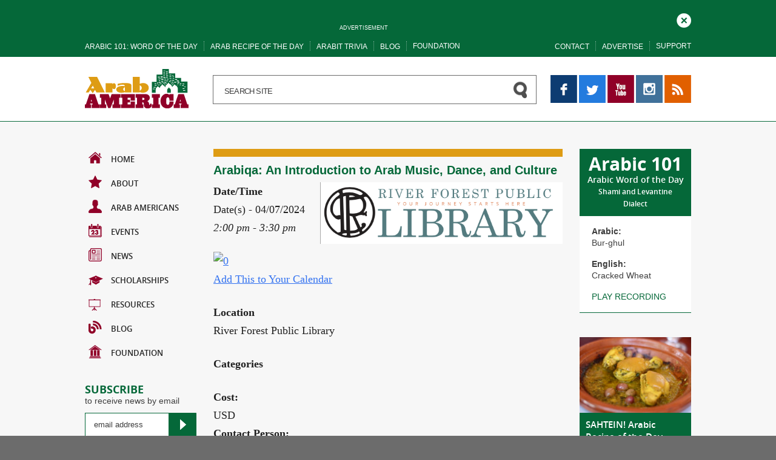

--- FILE ---
content_type: text/html; charset=UTF-8
request_url: https://www.arabamerica.com/events/arabiqa-an-introduction-to-arab-music-dance-and-culture/
body_size: 20846
content:
<!DOCTYPE html><html lang="en"><head><meta charset="utf-8"/>
<script>var __ezHttpConsent={setByCat:function(src,tagType,attributes,category,force,customSetScriptFn=null){var setScript=function(){if(force||window.ezTcfConsent[category]){if(typeof customSetScriptFn==='function'){customSetScriptFn();}else{var scriptElement=document.createElement(tagType);scriptElement.src=src;attributes.forEach(function(attr){for(var key in attr){if(attr.hasOwnProperty(key)){scriptElement.setAttribute(key,attr[key]);}}});var firstScript=document.getElementsByTagName(tagType)[0];firstScript.parentNode.insertBefore(scriptElement,firstScript);}}};if(force||(window.ezTcfConsent&&window.ezTcfConsent.loaded)){setScript();}else if(typeof getEzConsentData==="function"){getEzConsentData().then(function(ezTcfConsent){if(ezTcfConsent&&ezTcfConsent.loaded){setScript();}else{console.error("cannot get ez consent data");force=true;setScript();}});}else{force=true;setScript();console.error("getEzConsentData is not a function");}},};</script>
<script>var ezTcfConsent=window.ezTcfConsent?window.ezTcfConsent:{loaded:false,store_info:false,develop_and_improve_services:false,measure_ad_performance:false,measure_content_performance:false,select_basic_ads:false,create_ad_profile:false,select_personalized_ads:false,create_content_profile:false,select_personalized_content:false,understand_audiences:false,use_limited_data_to_select_content:false,};function getEzConsentData(){return new Promise(function(resolve){document.addEventListener("ezConsentEvent",function(event){var ezTcfConsent=event.detail.ezTcfConsent;resolve(ezTcfConsent);});});}</script>
<script>if(typeof _setEzCookies!=='function'){function _setEzCookies(ezConsentData){var cookies=window.ezCookieQueue;for(var i=0;i<cookies.length;i++){var cookie=cookies[i];if(ezConsentData&&ezConsentData.loaded&&ezConsentData[cookie.tcfCategory]){document.cookie=cookie.name+"="+cookie.value;}}}}
window.ezCookieQueue=window.ezCookieQueue||[];if(typeof addEzCookies!=='function'){function addEzCookies(arr){window.ezCookieQueue=[...window.ezCookieQueue,...arr];}}
addEzCookies([]);if(window.ezTcfConsent&&window.ezTcfConsent.loaded){_setEzCookies(window.ezTcfConsent);}else if(typeof getEzConsentData==="function"){getEzConsentData().then(function(ezTcfConsent){if(ezTcfConsent&&ezTcfConsent.loaded){_setEzCookies(window.ezTcfConsent);}else{console.error("cannot get ez consent data");_setEzCookies(window.ezTcfConsent);}});}else{console.error("getEzConsentData is not a function");_setEzCookies(window.ezTcfConsent);}</script>
<script data-ezscrex='false' data-cfasync='false' data-pagespeed-no-defer>var __ez=__ez||{};__ez.stms=Date.now();__ez.evt={};__ez.script={};__ez.ck=__ez.ck||{};__ez.template={};__ez.template.isOrig=true;window.__ezScriptHost="//www.ezojs.com";__ez.queue=__ez.queue||function(){var e=0,i=0,t=[],n=!1,o=[],r=[],s=!0,a=function(e,i,n,o,r,s,a){var l=arguments.length>7&&void 0!==arguments[7]?arguments[7]:window,d=this;this.name=e,this.funcName=i,this.parameters=null===n?null:w(n)?n:[n],this.isBlock=o,this.blockedBy=r,this.deleteWhenComplete=s,this.isError=!1,this.isComplete=!1,this.isInitialized=!1,this.proceedIfError=a,this.fWindow=l,this.isTimeDelay=!1,this.process=function(){f("... func = "+e),d.isInitialized=!0,d.isComplete=!0,f("... func.apply: "+e);var i=d.funcName.split("."),n=null,o=this.fWindow||window;i.length>3||(n=3===i.length?o[i[0]][i[1]][i[2]]:2===i.length?o[i[0]][i[1]]:o[d.funcName]),null!=n&&n.apply(null,this.parameters),!0===d.deleteWhenComplete&&delete t[e],!0===d.isBlock&&(f("----- F'D: "+d.name),m())}},l=function(e,i,t,n,o,r,s){var a=arguments.length>7&&void 0!==arguments[7]?arguments[7]:window,l=this;this.name=e,this.path=i,this.async=o,this.defer=r,this.isBlock=t,this.blockedBy=n,this.isInitialized=!1,this.isError=!1,this.isComplete=!1,this.proceedIfError=s,this.fWindow=a,this.isTimeDelay=!1,this.isPath=function(e){return"/"===e[0]&&"/"!==e[1]},this.getSrc=function(e){return void 0!==window.__ezScriptHost&&this.isPath(e)&&"banger.js"!==this.name?window.__ezScriptHost+e:e},this.process=function(){l.isInitialized=!0,f("... file = "+e);var i=this.fWindow?this.fWindow.document:document,t=i.createElement("script");t.src=this.getSrc(this.path),!0===o?t.async=!0:!0===r&&(t.defer=!0),t.onerror=function(){var e={url:window.location.href,name:l.name,path:l.path,user_agent:window.navigator.userAgent};"undefined"!=typeof _ezaq&&(e.pageview_id=_ezaq.page_view_id);var i=encodeURIComponent(JSON.stringify(e)),t=new XMLHttpRequest;t.open("GET","//g.ezoic.net/ezqlog?d="+i,!0),t.send(),f("----- ERR'D: "+l.name),l.isError=!0,!0===l.isBlock&&m()},t.onreadystatechange=t.onload=function(){var e=t.readyState;f("----- F'D: "+l.name),e&&!/loaded|complete/.test(e)||(l.isComplete=!0,!0===l.isBlock&&m())},i.getElementsByTagName("head")[0].appendChild(t)}},d=function(e,i){this.name=e,this.path="",this.async=!1,this.defer=!1,this.isBlock=!1,this.blockedBy=[],this.isInitialized=!0,this.isError=!1,this.isComplete=i,this.proceedIfError=!1,this.isTimeDelay=!1,this.process=function(){}};function c(e,i,n,s,a,d,c,u,f){var m=new l(e,i,n,s,a,d,c,f);!0===u?o[e]=m:r[e]=m,t[e]=m,h(m)}function h(e){!0!==u(e)&&0!=s&&e.process()}function u(e){if(!0===e.isTimeDelay&&!1===n)return f(e.name+" blocked = TIME DELAY!"),!0;if(w(e.blockedBy))for(var i=0;i<e.blockedBy.length;i++){var o=e.blockedBy[i];if(!1===t.hasOwnProperty(o))return f(e.name+" blocked = "+o),!0;if(!0===e.proceedIfError&&!0===t[o].isError)return!1;if(!1===t[o].isComplete)return f(e.name+" blocked = "+o),!0}return!1}function f(e){var i=window.location.href,t=new RegExp("[?&]ezq=([^&#]*)","i").exec(i);"1"===(t?t[1]:null)&&console.debug(e)}function m(){++e>200||(f("let's go"),p(o),p(r))}function p(e){for(var i in e)if(!1!==e.hasOwnProperty(i)){var t=e[i];!0===t.isComplete||u(t)||!0===t.isInitialized||!0===t.isError?!0===t.isError?f(t.name+": error"):!0===t.isComplete?f(t.name+": complete already"):!0===t.isInitialized&&f(t.name+": initialized already"):t.process()}}function w(e){return"[object Array]"==Object.prototype.toString.call(e)}return window.addEventListener("load",(function(){setTimeout((function(){n=!0,f("TDELAY -----"),m()}),5e3)}),!1),{addFile:c,addFileOnce:function(e,i,n,o,r,s,a,l,d){t[e]||c(e,i,n,o,r,s,a,l,d)},addDelayFile:function(e,i){var n=new l(e,i,!1,[],!1,!1,!0);n.isTimeDelay=!0,f(e+" ...  FILE! TDELAY"),r[e]=n,t[e]=n,h(n)},addFunc:function(e,n,s,l,d,c,u,f,m,p){!0===c&&(e=e+"_"+i++);var w=new a(e,n,s,l,d,u,f,p);!0===m?o[e]=w:r[e]=w,t[e]=w,h(w)},addDelayFunc:function(e,i,n){var o=new a(e,i,n,!1,[],!0,!0);o.isTimeDelay=!0,f(e+" ...  FUNCTION! TDELAY"),r[e]=o,t[e]=o,h(o)},items:t,processAll:m,setallowLoad:function(e){s=e},markLoaded:function(e){if(e&&0!==e.length){if(e in t){var i=t[e];!0===i.isComplete?f(i.name+" "+e+": error loaded duplicate"):(i.isComplete=!0,i.isInitialized=!0)}else t[e]=new d(e,!0);f("markLoaded dummyfile: "+t[e].name)}},logWhatsBlocked:function(){for(var e in t)!1!==t.hasOwnProperty(e)&&u(t[e])}}}();__ez.evt.add=function(e,t,n){e.addEventListener?e.addEventListener(t,n,!1):e.attachEvent?e.attachEvent("on"+t,n):e["on"+t]=n()},__ez.evt.remove=function(e,t,n){e.removeEventListener?e.removeEventListener(t,n,!1):e.detachEvent?e.detachEvent("on"+t,n):delete e["on"+t]};__ez.script.add=function(e){var t=document.createElement("script");t.src=e,t.async=!0,t.type="text/javascript",document.getElementsByTagName("head")[0].appendChild(t)};__ez.dot=__ez.dot||{};__ez.queue.addFileOnce('/detroitchicago/boise.js', '//go.ezodn.com/detroitchicago/boise.js?gcb=195-2&cb=5', true, [], true, false, true, false);__ez.queue.addFileOnce('/parsonsmaize/abilene.js', '//go.ezodn.com/parsonsmaize/abilene.js?gcb=195-2&cb=dc112bb7ea', true, [], true, false, true, false);__ez.queue.addFileOnce('/parsonsmaize/mulvane.js', '//go.ezodn.com/parsonsmaize/mulvane.js?gcb=195-2&cb=e75e48eec0', true, ['/parsonsmaize/abilene.js'], true, false, true, false);__ez.queue.addFileOnce('/detroitchicago/birmingham.js', '//go.ezodn.com/detroitchicago/birmingham.js?gcb=195-2&cb=539c47377c', true, ['/parsonsmaize/abilene.js'], true, false, true, false);</script>
<script data-ezscrex="false" type="text/javascript" data-cfasync="false">window._ezaq = Object.assign({"ad_cache_level":0,"adpicker_placement_cnt":0,"ai_placeholder_cache_level":0,"ai_placeholder_placement_cnt":-1,"domain":"arabamerica.com","domain_id":92244,"ezcache_level":0,"ezcache_skip_code":0,"has_bad_image":0,"has_bad_words":0,"is_sitespeed":0,"lt_cache_level":0,"publish_date":"2024-03-02","response_size":73379,"response_size_orig":67519,"response_time_orig":0,"template_id":120,"url":"https://www.arabamerica.com/events/arabiqa-an-introduction-to-arab-music-dance-and-culture/","word_count":0,"worst_bad_word_level":0}, typeof window._ezaq !== "undefined" ? window._ezaq : {});__ez.queue.markLoaded('ezaqBaseReady');</script>
<script type='text/javascript' data-ezscrex='false' data-cfasync='false'>
window.ezAnalyticsStatic = true;
window._ez_send_requests_through_ezoic = true;window.ezWp = true;
function analyticsAddScript(script) {
	var ezDynamic = document.createElement('script');
	ezDynamic.type = 'text/javascript';
	ezDynamic.innerHTML = script;
	document.head.appendChild(ezDynamic);
}
function getCookiesWithPrefix() {
    var allCookies = document.cookie.split(';');
    var cookiesWithPrefix = {};

    for (var i = 0; i < allCookies.length; i++) {
        var cookie = allCookies[i].trim();

        for (var j = 0; j < arguments.length; j++) {
            var prefix = arguments[j];
            if (cookie.indexOf(prefix) === 0) {
                var cookieParts = cookie.split('=');
                var cookieName = cookieParts[0];
                var cookieValue = cookieParts.slice(1).join('=');
                cookiesWithPrefix[cookieName] = decodeURIComponent(cookieValue);
                break; // Once matched, no need to check other prefixes
            }
        }
    }

    return cookiesWithPrefix;
}
function productAnalytics() {
	var d = {"dhh":"//go.ezodn.com","pr":[6],"omd5":"0d13956c5c02e2275c29733d519d3854","nar":"risk score"};
	d.u = _ezaq.url;
	d.p = _ezaq.page_view_id;
	d.v = _ezaq.visit_uuid;
	d.ab = _ezaq.ab_test_id;
	d.e = JSON.stringify(_ezaq);
	d.ref = document.referrer;
	d.c = getCookiesWithPrefix('active_template', 'ez', 'lp_');
	if(typeof ez_utmParams !== 'undefined') {
		d.utm = ez_utmParams;
	}

	var dataText = JSON.stringify(d);
	var xhr = new XMLHttpRequest();
	xhr.open('POST','//g.ezoic.net/ezais/analytics?cb=1', true);
	xhr.onload = function () {
		if (xhr.status!=200) {
            return;
		}

        if(document.readyState !== 'loading') {
            analyticsAddScript(xhr.response);
            return;
        }

        var eventFunc = function() {
            if(document.readyState === 'loading') {
                return;
            }
            document.removeEventListener('readystatechange', eventFunc, false);
            analyticsAddScript(xhr.response);
        };

        document.addEventListener('readystatechange', eventFunc, false);
	};
	xhr.setRequestHeader('Content-Type','text/plain');
	xhr.send(dataText);
}
__ez.queue.addFunc("productAnalytics", "productAnalytics", null, true, ['ezaqBaseReady'], false, false, false, true);
</script>
    
    
    <meta name="apple-itunes-app" content="app-id=953323685"/>
    <meta name="google-play-app" content="app-id=com.google.android.youtube"/>
    <meta http-equiv="X-UA-Compatible" content="IE=edge"/>
    <meta name="viewport" content="width=device-width, initial-scale=1"/>
            <link rel="icon" type="image/x-icon" href="https://www.arabamerica.com/wp-content/themes/arabamerica/assets/img/favicon.ico"/>
    <script type="text/javascript">
/* <![CDATA[ */
window.JetpackScriptData = {"site":{"icon":"","title":"Arab America","host":"unknown","is_wpcom_platform":false}};
/* ]]> */
</script>
<meta name="robots" content="index, follow, max-image-preview:large, max-snippet:-1, max-video-preview:-1"/>
	<style>img:is([sizes="auto" i], [sizes^="auto," i]) { contain-intrinsic-size: 3000px 1500px }</style>
	
	<!-- This site is optimized with the Yoast SEO plugin v25.5 - https://yoast.com/wordpress/plugins/seo/ -->
	<title>Arabiqa: An Introduction to Arab Music, Dance, and Culture - Event - Arab America</title>
	<meta name="description" content="  RIVER FOREST, ILLINOIS Celebrate Arab American Heritage Month with this special family-oriented presentation by Egyptian-American musician,"/>
	<link rel="canonical" href="https://www.arabamerica.com/events/arabiqa-an-introduction-to-arab-music-dance-and-culture/"/>
	<meta property="og:locale" content="en_US"/>
	<meta property="og:type" content="article"/>
	<meta property="og:title" content="Arabiqa: An Introduction to Arab Music, Dance, and Culture - Event - Arab America"/>
	<meta property="og:description" content="  RIVER FOREST, ILLINOIS Celebrate Arab American Heritage Month with this special family-oriented presentation by Egyptian-American musician,"/>
	<meta property="og:url" content="https://www.arabamerica.com/events/arabiqa-an-introduction-to-arab-music-dance-and-culture/"/>
	<meta property="og:site_name" content="Arab America"/>
	<meta property="article:publisher" content="https://www.facebook.com/ArabAmerica?ref=hl"/>
	<meta property="og:image" content="https://www.arabamerica.com/wp-content/uploads/2024/03/River-Forest-Public-Library-2-logo-image-.png"/>
	<meta property="og:image:width" content="556"/>
	<meta property="og:image:height" content="142"/>
	<meta property="og:image:type" content="image/png"/>
	<meta name="twitter:card" content="summary_large_image"/>
	<meta name="twitter:site" content="@Arab_America"/>
	<meta name="twitter:label1" content="Est. reading time"/>
	<meta name="twitter:data1" content="1 minute"/>
	<script type="application/ld+json" class="yoast-schema-graph">{"@context":"https://schema.org","@graph":[{"@type":"WebPage","@id":"https://www.arabamerica.com/events/arabiqa-an-introduction-to-arab-music-dance-and-culture/","url":"https://www.arabamerica.com/events/arabiqa-an-introduction-to-arab-music-dance-and-culture/","name":"Arabiqa: An Introduction to Arab Music, Dance, and Culture - Event - Arab America","isPartOf":{"@id":"https://www.arabamerica.com/#website"},"primaryImageOfPage":{"@id":"https://www.arabamerica.com/events/arabiqa-an-introduction-to-arab-music-dance-and-culture/#primaryimage"},"image":{"@id":"https://www.arabamerica.com/events/arabiqa-an-introduction-to-arab-music-dance-and-culture/#primaryimage"},"thumbnailUrl":"https://www.arabamerica.com/wp-content/uploads/2024/03/River-Forest-Public-Library-2-logo-image-.png","datePublished":"2024-03-02T14:31:23+00:00","description":"&nbsp; RIVER FOREST, ILLINOIS Celebrate Arab American Heritage Month with this special family-oriented presentation by Egyptian-American musician,","breadcrumb":{"@id":"https://www.arabamerica.com/events/arabiqa-an-introduction-to-arab-music-dance-and-culture/#breadcrumb"},"inLanguage":"en-US","potentialAction":[{"@type":"ReadAction","target":["https://www.arabamerica.com/events/arabiqa-an-introduction-to-arab-music-dance-and-culture/"]}]},{"@type":"ImageObject","inLanguage":"en-US","@id":"https://www.arabamerica.com/events/arabiqa-an-introduction-to-arab-music-dance-and-culture/#primaryimage","url":"https://www.arabamerica.com/wp-content/uploads/2024/03/River-Forest-Public-Library-2-logo-image-.png","contentUrl":"https://www.arabamerica.com/wp-content/uploads/2024/03/River-Forest-Public-Library-2-logo-image-.png","width":556,"height":142,"caption":"River Forest Public Library's logo image"},{"@type":"BreadcrumbList","@id":"https://www.arabamerica.com/events/arabiqa-an-introduction-to-arab-music-dance-and-culture/#breadcrumb","itemListElement":[{"@type":"ListItem","position":1,"name":"Home","item":"https://www.arabamerica.com/"},{"@type":"ListItem","position":2,"name":"Events","item":"https://www.arabamerica.com/events/"},{"@type":"ListItem","position":3,"name":"Arabiqa: An Introduction to Arab Music, Dance, and Culture"}]},{"@type":"WebSite","@id":"https://www.arabamerica.com/#website","url":"https://www.arabamerica.com/","name":"Arab America","description":"","potentialAction":[{"@type":"SearchAction","target":{"@type":"EntryPoint","urlTemplate":"https://www.arabamerica.com/?s={search_term_string}"},"query-input":{"@type":"PropertyValueSpecification","valueRequired":true,"valueName":"search_term_string"}}],"inLanguage":"en-US"}]}</script>
	<!-- / Yoast SEO plugin. -->


<link rel="dns-prefetch" href="//ajax.googleapis.com"/>
<link rel="dns-prefetch" href="//cdnjs.cloudflare.com"/>
<script type="text/javascript">
/* <![CDATA[ */
window._wpemojiSettings = {"baseUrl":"https:\/\/s.w.org\/images\/core\/emoji\/16.0.1\/72x72\/","ext":".png","svgUrl":"https:\/\/s.w.org\/images\/core\/emoji\/16.0.1\/svg\/","svgExt":".svg","source":{"concatemoji":"https:\/\/www.arabamerica.com\/wp-includes\/js\/wp-emoji-release.min.js?ver=ccf392b33a3be8bf0b0dd760289f23ee"}};
/*! This file is auto-generated */
!function(s,n){var o,i,e;function c(e){try{var t={supportTests:e,timestamp:(new Date).valueOf()};sessionStorage.setItem(o,JSON.stringify(t))}catch(e){}}function p(e,t,n){e.clearRect(0,0,e.canvas.width,e.canvas.height),e.fillText(t,0,0);var t=new Uint32Array(e.getImageData(0,0,e.canvas.width,e.canvas.height).data),a=(e.clearRect(0,0,e.canvas.width,e.canvas.height),e.fillText(n,0,0),new Uint32Array(e.getImageData(0,0,e.canvas.width,e.canvas.height).data));return t.every(function(e,t){return e===a[t]})}function u(e,t){e.clearRect(0,0,e.canvas.width,e.canvas.height),e.fillText(t,0,0);for(var n=e.getImageData(16,16,1,1),a=0;a<n.data.length;a++)if(0!==n.data[a])return!1;return!0}function f(e,t,n,a){switch(t){case"flag":return n(e,"\ud83c\udff3\ufe0f\u200d\u26a7\ufe0f","\ud83c\udff3\ufe0f\u200b\u26a7\ufe0f")?!1:!n(e,"\ud83c\udde8\ud83c\uddf6","\ud83c\udde8\u200b\ud83c\uddf6")&&!n(e,"\ud83c\udff4\udb40\udc67\udb40\udc62\udb40\udc65\udb40\udc6e\udb40\udc67\udb40\udc7f","\ud83c\udff4\u200b\udb40\udc67\u200b\udb40\udc62\u200b\udb40\udc65\u200b\udb40\udc6e\u200b\udb40\udc67\u200b\udb40\udc7f");case"emoji":return!a(e,"\ud83e\udedf")}return!1}function g(e,t,n,a){var r="undefined"!=typeof WorkerGlobalScope&&self instanceof WorkerGlobalScope?new OffscreenCanvas(300,150):s.createElement("canvas"),o=r.getContext("2d",{willReadFrequently:!0}),i=(o.textBaseline="top",o.font="600 32px Arial",{});return e.forEach(function(e){i[e]=t(o,e,n,a)}),i}function t(e){var t=s.createElement("script");t.src=e,t.defer=!0,s.head.appendChild(t)}"undefined"!=typeof Promise&&(o="wpEmojiSettingsSupports",i=["flag","emoji"],n.supports={everything:!0,everythingExceptFlag:!0},e=new Promise(function(e){s.addEventListener("DOMContentLoaded",e,{once:!0})}),new Promise(function(t){var n=function(){try{var e=JSON.parse(sessionStorage.getItem(o));if("object"==typeof e&&"number"==typeof e.timestamp&&(new Date).valueOf()<e.timestamp+604800&&"object"==typeof e.supportTests)return e.supportTests}catch(e){}return null}();if(!n){if("undefined"!=typeof Worker&&"undefined"!=typeof OffscreenCanvas&&"undefined"!=typeof URL&&URL.createObjectURL&&"undefined"!=typeof Blob)try{var e="postMessage("+g.toString()+"("+[JSON.stringify(i),f.toString(),p.toString(),u.toString()].join(",")+"));",a=new Blob([e],{type:"text/javascript"}),r=new Worker(URL.createObjectURL(a),{name:"wpTestEmojiSupports"});return void(r.onmessage=function(e){c(n=e.data),r.terminate(),t(n)})}catch(e){}c(n=g(i,f,p,u))}t(n)}).then(function(e){for(var t in e)n.supports[t]=e[t],n.supports.everything=n.supports.everything&&n.supports[t],"flag"!==t&&(n.supports.everythingExceptFlag=n.supports.everythingExceptFlag&&n.supports[t]);n.supports.everythingExceptFlag=n.supports.everythingExceptFlag&&!n.supports.flag,n.DOMReady=!1,n.readyCallback=function(){n.DOMReady=!0}}).then(function(){return e}).then(function(){var e;n.supports.everything||(n.readyCallback(),(e=n.source||{}).concatemoji?t(e.concatemoji):e.wpemoji&&e.twemoji&&(t(e.twemoji),t(e.wpemoji)))}))}((window,document),window._wpemojiSettings);
/* ]]> */
</script>
<style id="wp-emoji-styles-inline-css" type="text/css">

	img.wp-smiley, img.emoji {
		display: inline !important;
		border: none !important;
		box-shadow: none !important;
		height: 1em !important;
		width: 1em !important;
		margin: 0 0.07em !important;
		vertical-align: -0.1em !important;
		background: none !important;
		padding: 0 !important;
	}
</style>
<link rel="stylesheet" id="wp-block-library-css" href="https://www.arabamerica.com/wp-includes/css/dist/block-library/style.min.css?ver=ccf392b33a3be8bf0b0dd760289f23ee" type="text/css" media="all"/>
<style id="classic-theme-styles-inline-css" type="text/css">
/*! This file is auto-generated */
.wp-block-button__link{color:#fff;background-color:#32373c;border-radius:9999px;box-shadow:none;text-decoration:none;padding:calc(.667em + 2px) calc(1.333em + 2px);font-size:1.125em}.wp-block-file__button{background:#32373c;color:#fff;text-decoration:none}
</style>
<link rel="stylesheet" id="ife-facebook-events-block-style2-css" href="https://www.arabamerica.com/wp-content/plugins/import-facebook-events/assets/css/grid-style2.css?ver=1.8.6" type="text/css" media="all"/>
<style id="global-styles-inline-css" type="text/css">
:root{--wp--preset--aspect-ratio--square: 1;--wp--preset--aspect-ratio--4-3: 4/3;--wp--preset--aspect-ratio--3-4: 3/4;--wp--preset--aspect-ratio--3-2: 3/2;--wp--preset--aspect-ratio--2-3: 2/3;--wp--preset--aspect-ratio--16-9: 16/9;--wp--preset--aspect-ratio--9-16: 9/16;--wp--preset--color--black: #000000;--wp--preset--color--cyan-bluish-gray: #abb8c3;--wp--preset--color--white: #ffffff;--wp--preset--color--pale-pink: #f78da7;--wp--preset--color--vivid-red: #cf2e2e;--wp--preset--color--luminous-vivid-orange: #ff6900;--wp--preset--color--luminous-vivid-amber: #fcb900;--wp--preset--color--light-green-cyan: #7bdcb5;--wp--preset--color--vivid-green-cyan: #00d084;--wp--preset--color--pale-cyan-blue: #8ed1fc;--wp--preset--color--vivid-cyan-blue: #0693e3;--wp--preset--color--vivid-purple: #9b51e0;--wp--preset--gradient--vivid-cyan-blue-to-vivid-purple: linear-gradient(135deg,rgba(6,147,227,1) 0%,rgb(155,81,224) 100%);--wp--preset--gradient--light-green-cyan-to-vivid-green-cyan: linear-gradient(135deg,rgb(122,220,180) 0%,rgb(0,208,130) 100%);--wp--preset--gradient--luminous-vivid-amber-to-luminous-vivid-orange: linear-gradient(135deg,rgba(252,185,0,1) 0%,rgba(255,105,0,1) 100%);--wp--preset--gradient--luminous-vivid-orange-to-vivid-red: linear-gradient(135deg,rgba(255,105,0,1) 0%,rgb(207,46,46) 100%);--wp--preset--gradient--very-light-gray-to-cyan-bluish-gray: linear-gradient(135deg,rgb(238,238,238) 0%,rgb(169,184,195) 100%);--wp--preset--gradient--cool-to-warm-spectrum: linear-gradient(135deg,rgb(74,234,220) 0%,rgb(151,120,209) 20%,rgb(207,42,186) 40%,rgb(238,44,130) 60%,rgb(251,105,98) 80%,rgb(254,248,76) 100%);--wp--preset--gradient--blush-light-purple: linear-gradient(135deg,rgb(255,206,236) 0%,rgb(152,150,240) 100%);--wp--preset--gradient--blush-bordeaux: linear-gradient(135deg,rgb(254,205,165) 0%,rgb(254,45,45) 50%,rgb(107,0,62) 100%);--wp--preset--gradient--luminous-dusk: linear-gradient(135deg,rgb(255,203,112) 0%,rgb(199,81,192) 50%,rgb(65,88,208) 100%);--wp--preset--gradient--pale-ocean: linear-gradient(135deg,rgb(255,245,203) 0%,rgb(182,227,212) 50%,rgb(51,167,181) 100%);--wp--preset--gradient--electric-grass: linear-gradient(135deg,rgb(202,248,128) 0%,rgb(113,206,126) 100%);--wp--preset--gradient--midnight: linear-gradient(135deg,rgb(2,3,129) 0%,rgb(40,116,252) 100%);--wp--preset--font-size--small: 13px;--wp--preset--font-size--medium: 20px;--wp--preset--font-size--large: 36px;--wp--preset--font-size--x-large: 42px;--wp--preset--spacing--20: 0.44rem;--wp--preset--spacing--30: 0.67rem;--wp--preset--spacing--40: 1rem;--wp--preset--spacing--50: 1.5rem;--wp--preset--spacing--60: 2.25rem;--wp--preset--spacing--70: 3.38rem;--wp--preset--spacing--80: 5.06rem;--wp--preset--shadow--natural: 6px 6px 9px rgba(0, 0, 0, 0.2);--wp--preset--shadow--deep: 12px 12px 50px rgba(0, 0, 0, 0.4);--wp--preset--shadow--sharp: 6px 6px 0px rgba(0, 0, 0, 0.2);--wp--preset--shadow--outlined: 6px 6px 0px -3px rgba(255, 255, 255, 1), 6px 6px rgba(0, 0, 0, 1);--wp--preset--shadow--crisp: 6px 6px 0px rgba(0, 0, 0, 1);}:where(.is-layout-flex){gap: 0.5em;}:where(.is-layout-grid){gap: 0.5em;}body .is-layout-flex{display: flex;}.is-layout-flex{flex-wrap: wrap;align-items: center;}.is-layout-flex > :is(*, div){margin: 0;}body .is-layout-grid{display: grid;}.is-layout-grid > :is(*, div){margin: 0;}:where(.wp-block-columns.is-layout-flex){gap: 2em;}:where(.wp-block-columns.is-layout-grid){gap: 2em;}:where(.wp-block-post-template.is-layout-flex){gap: 1.25em;}:where(.wp-block-post-template.is-layout-grid){gap: 1.25em;}.has-black-color{color: var(--wp--preset--color--black) !important;}.has-cyan-bluish-gray-color{color: var(--wp--preset--color--cyan-bluish-gray) !important;}.has-white-color{color: var(--wp--preset--color--white) !important;}.has-pale-pink-color{color: var(--wp--preset--color--pale-pink) !important;}.has-vivid-red-color{color: var(--wp--preset--color--vivid-red) !important;}.has-luminous-vivid-orange-color{color: var(--wp--preset--color--luminous-vivid-orange) !important;}.has-luminous-vivid-amber-color{color: var(--wp--preset--color--luminous-vivid-amber) !important;}.has-light-green-cyan-color{color: var(--wp--preset--color--light-green-cyan) !important;}.has-vivid-green-cyan-color{color: var(--wp--preset--color--vivid-green-cyan) !important;}.has-pale-cyan-blue-color{color: var(--wp--preset--color--pale-cyan-blue) !important;}.has-vivid-cyan-blue-color{color: var(--wp--preset--color--vivid-cyan-blue) !important;}.has-vivid-purple-color{color: var(--wp--preset--color--vivid-purple) !important;}.has-black-background-color{background-color: var(--wp--preset--color--black) !important;}.has-cyan-bluish-gray-background-color{background-color: var(--wp--preset--color--cyan-bluish-gray) !important;}.has-white-background-color{background-color: var(--wp--preset--color--white) !important;}.has-pale-pink-background-color{background-color: var(--wp--preset--color--pale-pink) !important;}.has-vivid-red-background-color{background-color: var(--wp--preset--color--vivid-red) !important;}.has-luminous-vivid-orange-background-color{background-color: var(--wp--preset--color--luminous-vivid-orange) !important;}.has-luminous-vivid-amber-background-color{background-color: var(--wp--preset--color--luminous-vivid-amber) !important;}.has-light-green-cyan-background-color{background-color: var(--wp--preset--color--light-green-cyan) !important;}.has-vivid-green-cyan-background-color{background-color: var(--wp--preset--color--vivid-green-cyan) !important;}.has-pale-cyan-blue-background-color{background-color: var(--wp--preset--color--pale-cyan-blue) !important;}.has-vivid-cyan-blue-background-color{background-color: var(--wp--preset--color--vivid-cyan-blue) !important;}.has-vivid-purple-background-color{background-color: var(--wp--preset--color--vivid-purple) !important;}.has-black-border-color{border-color: var(--wp--preset--color--black) !important;}.has-cyan-bluish-gray-border-color{border-color: var(--wp--preset--color--cyan-bluish-gray) !important;}.has-white-border-color{border-color: var(--wp--preset--color--white) !important;}.has-pale-pink-border-color{border-color: var(--wp--preset--color--pale-pink) !important;}.has-vivid-red-border-color{border-color: var(--wp--preset--color--vivid-red) !important;}.has-luminous-vivid-orange-border-color{border-color: var(--wp--preset--color--luminous-vivid-orange) !important;}.has-luminous-vivid-amber-border-color{border-color: var(--wp--preset--color--luminous-vivid-amber) !important;}.has-light-green-cyan-border-color{border-color: var(--wp--preset--color--light-green-cyan) !important;}.has-vivid-green-cyan-border-color{border-color: var(--wp--preset--color--vivid-green-cyan) !important;}.has-pale-cyan-blue-border-color{border-color: var(--wp--preset--color--pale-cyan-blue) !important;}.has-vivid-cyan-blue-border-color{border-color: var(--wp--preset--color--vivid-cyan-blue) !important;}.has-vivid-purple-border-color{border-color: var(--wp--preset--color--vivid-purple) !important;}.has-vivid-cyan-blue-to-vivid-purple-gradient-background{background: var(--wp--preset--gradient--vivid-cyan-blue-to-vivid-purple) !important;}.has-light-green-cyan-to-vivid-green-cyan-gradient-background{background: var(--wp--preset--gradient--light-green-cyan-to-vivid-green-cyan) !important;}.has-luminous-vivid-amber-to-luminous-vivid-orange-gradient-background{background: var(--wp--preset--gradient--luminous-vivid-amber-to-luminous-vivid-orange) !important;}.has-luminous-vivid-orange-to-vivid-red-gradient-background{background: var(--wp--preset--gradient--luminous-vivid-orange-to-vivid-red) !important;}.has-very-light-gray-to-cyan-bluish-gray-gradient-background{background: var(--wp--preset--gradient--very-light-gray-to-cyan-bluish-gray) !important;}.has-cool-to-warm-spectrum-gradient-background{background: var(--wp--preset--gradient--cool-to-warm-spectrum) !important;}.has-blush-light-purple-gradient-background{background: var(--wp--preset--gradient--blush-light-purple) !important;}.has-blush-bordeaux-gradient-background{background: var(--wp--preset--gradient--blush-bordeaux) !important;}.has-luminous-dusk-gradient-background{background: var(--wp--preset--gradient--luminous-dusk) !important;}.has-pale-ocean-gradient-background{background: var(--wp--preset--gradient--pale-ocean) !important;}.has-electric-grass-gradient-background{background: var(--wp--preset--gradient--electric-grass) !important;}.has-midnight-gradient-background{background: var(--wp--preset--gradient--midnight) !important;}.has-small-font-size{font-size: var(--wp--preset--font-size--small) !important;}.has-medium-font-size{font-size: var(--wp--preset--font-size--medium) !important;}.has-large-font-size{font-size: var(--wp--preset--font-size--large) !important;}.has-x-large-font-size{font-size: var(--wp--preset--font-size--x-large) !important;}
:where(.wp-block-post-template.is-layout-flex){gap: 1.25em;}:where(.wp-block-post-template.is-layout-grid){gap: 1.25em;}
:where(.wp-block-columns.is-layout-flex){gap: 2em;}:where(.wp-block-columns.is-layout-grid){gap: 2em;}
:root :where(.wp-block-pullquote){font-size: 1.5em;line-height: 1.6;}
</style>
<link rel="stylesheet" id="contact-form-7-css" href="https://www.arabamerica.com/wp-content/plugins/contact-form-7/includes/css/styles.css?ver=6.1" type="text/css" media="all"/>
<link rel="stylesheet" id="events-manager-css" href="https://www.arabamerica.com/wp-content/plugins/events-manager/includes/css/events-manager.css?ver=7.0.5" type="text/css" media="all"/>
<style id="events-manager-inline-css" type="text/css">
body .em { --font-family : inherit; --font-weight : inherit; --font-size : 1em; --line-height : inherit; }
</style>
<link rel="stylesheet" id="font-awesome-css" href="https://www.arabamerica.com/wp-content/plugins/import-facebook-events/assets/css/font-awesome.min.css?ver=1.8.6" type="text/css" media="all"/>
<link rel="stylesheet" id="import-facebook-events-front-css" href="https://www.arabamerica.com/wp-content/plugins/import-facebook-events/assets/css/import-facebook-events.css?ver=1.8.6" type="text/css" media="all"/>
<link rel="stylesheet" id="import-facebook-events-front-style2-css" href="https://www.arabamerica.com/wp-content/plugins/import-facebook-events/assets/css/grid-style2.css?ver=1.8.6" type="text/css" media="all"/>
<link rel="stylesheet" id="wp-polls-css" href="https://www.arabamerica.com/wp-content/plugins/wp-polls/polls-css.css?ver=2.77.3" type="text/css" media="all"/>
<style id="wp-polls-inline-css" type="text/css">
.wp-polls .pollbar {
	margin: 1px;
	font-size: 6px;
	line-height: 8px;
	height: 8px;
	background-image: url('https://www.arabamerica.com/wp-content/plugins/wp-polls/images/default/pollbg.gif');
	border: 1px solid #c8c8c8;
}

</style>
<link rel="stylesheet" id="extendify-utility-styles-css" href="https://www.arabamerica.com/wp-content/plugins/extendify/public/build/utility-minimum.css?ver=ccf392b33a3be8bf0b0dd760289f23ee" type="text/css" media="all"/>
<link rel="stylesheet" id="wpbdp-zip-module-css" href="https://www.arabamerica.com/wp-content/plugins/business-directory-zipcodesearch/resources/styles.css?ver=5.4.2" type="text/css" media="all"/>
<link rel="stylesheet" id="jquery-theme-css" href="https://www.arabamerica.com/wp-content/plugins/business-directory-plugin/assets/css/jquery-ui.css?ver=6.4.17" type="text/css" media="all"/>
<link rel="stylesheet" id="normalize_css-css" href="https://www.arabamerica.com/wp-content/themes/arabamerica/assets/css/normalize.css?ver=ccf392b33a3be8bf0b0dd760289f23ee" type="text/css" media="all"/>
<link rel="stylesheet" id="jquery.selectBoxIt_css-css" href="https://www.arabamerica.com/wp-content/themes/arabamerica/assets/css/jquery.selectBoxIt.css?ver=ccf392b33a3be8bf0b0dd760289f23ee" type="text/css" media="all"/>
<link rel="stylesheet" id="jcarousel.responsive_css-css" href="https://www.arabamerica.com/wp-content/themes/arabamerica/assets/css/jcarousel.responsive.css?ver=ccf392b33a3be8bf0b0dd760289f23ee" type="text/css" media="all"/>
<link rel="stylesheet" id="jquery-ui.min_css-css" href="https://www.arabamerica.com/wp-content/themes/arabamerica/assets/css/jquery-ui.min.css?ver=ccf392b33a3be8bf0b0dd760289f23ee" type="text/css" media="all"/>
<link rel="stylesheet" id="jquery_smartbanner_css-css" href="https://www.arabamerica.com/wp-content/themes/arabamerica/assets/css/jquery.smartbanner.css?ver=ccf392b33a3be8bf0b0dd760289f23ee" type="text/css" media="all"/>
<link rel="stylesheet" id="jquery_flexslider_css-css" href="https://cdnjs.cloudflare.com/ajax/libs/flexslider/2.6.3/flexslider.min.css?ver=2.6.3" type="text/css" media="all"/>
<link rel="stylesheet" id="styles_css-css" href="https://www.arabamerica.com/wp-content/themes/arabamerica/assets/css/styles.css?ver=ccf392b33a3be8bf0b0dd760289f23ee" type="text/css" media="all"/>
<script type="text/javascript" src="https://www.arabamerica.com/wp-includes/js/dist/hooks.min.js?ver=4d63a3d491d11ffd8ac6" id="wp-hooks-js"></script>
<script type="text/javascript" src="https://www.arabamerica.com/wp-includes/js/dist/i18n.min.js?ver=5e580eb46a90c2b997e6" id="wp-i18n-js"></script>
<script type="text/javascript" id="wp-i18n-js-after">
/* <![CDATA[ */
wp.i18n.setLocaleData( { 'text direction\u0004ltr': [ 'ltr' ] } );
/* ]]> */
</script>
<script type="text/javascript" src="//ajax.googleapis.com/ajax/libs/jquery/1.12.2/jquery.min.js" id="jquery-js"></script>
<script type="text/javascript" src="https://www.arabamerica.com/wp-includes/js/jquery/ui/core.min.js?ver=1.13.3" id="jquery-ui-core-js"></script>
<script type="text/javascript" src="https://www.arabamerica.com/wp-includes/js/jquery/ui/mouse.min.js?ver=1.13.3" id="jquery-ui-mouse-js"></script>
<script type="text/javascript" src="https://www.arabamerica.com/wp-includes/js/jquery/ui/sortable.min.js?ver=1.13.3" id="jquery-ui-sortable-js"></script>
<script type="text/javascript" src="https://www.arabamerica.com/wp-includes/js/jquery/ui/datepicker.min.js?ver=1.13.3" id="jquery-ui-datepicker-js"></script>
<script type="text/javascript" id="jquery-ui-datepicker-js-after">
/* <![CDATA[ */
jQuery(function(jQuery){jQuery.datepicker.setDefaults({"closeText":"Close","currentText":"Today","monthNames":["January","February","March","April","May","June","July","August","September","October","November","December"],"monthNamesShort":["Jan","Feb","Mar","Apr","May","Jun","Jul","Aug","Sep","Oct","Nov","Dec"],"nextText":"Next","prevText":"Previous","dayNames":["Sunday","Monday","Tuesday","Wednesday","Thursday","Friday","Saturday"],"dayNamesShort":["Sun","Mon","Tue","Wed","Thu","Fri","Sat"],"dayNamesMin":["S","M","T","W","T","F","S"],"dateFormat":"MM d, yy","firstDay":0,"isRTL":false});});
/* ]]> */
</script>
<script type="text/javascript" src="https://www.arabamerica.com/wp-includes/js/jquery/ui/resizable.min.js?ver=1.13.3" id="jquery-ui-resizable-js"></script>
<script type="text/javascript" src="https://www.arabamerica.com/wp-includes/js/jquery/ui/draggable.min.js?ver=1.13.3" id="jquery-ui-draggable-js"></script>
<script type="text/javascript" src="https://www.arabamerica.com/wp-includes/js/jquery/ui/controlgroup.min.js?ver=1.13.3" id="jquery-ui-controlgroup-js"></script>
<script type="text/javascript" src="https://www.arabamerica.com/wp-includes/js/jquery/ui/checkboxradio.min.js?ver=1.13.3" id="jquery-ui-checkboxradio-js"></script>
<script type="text/javascript" src="https://www.arabamerica.com/wp-includes/js/jquery/ui/button.min.js?ver=1.13.3" id="jquery-ui-button-js"></script>
<script type="text/javascript" src="https://www.arabamerica.com/wp-includes/js/jquery/ui/dialog.min.js?ver=1.13.3" id="jquery-ui-dialog-js"></script>
<script type="text/javascript" id="events-manager-js-extra">
/* <![CDATA[ */
var EM = {"ajaxurl":"https:\/\/www.arabamerica.com\/wp-admin\/admin-ajax.php","locationajaxurl":"https:\/\/www.arabamerica.com\/wp-admin\/admin-ajax.php?action=locations_search","firstDay":"0","locale":"en","dateFormat":"yy-mm-dd","ui_css":"https:\/\/www.arabamerica.com\/wp-content\/plugins\/events-manager\/includes\/css\/jquery-ui\/build.css","show24hours":"0","is_ssl":"1","autocomplete_limit":"10","calendar":{"breakpoints":{"small":560,"medium":908,"large":false}},"phone":"","datepicker":{"format":"m\/d\/Y"},"search":{"breakpoints":{"small":650,"medium":850,"full":false}},"url":"https:\/\/www.arabamerica.com\/wp-content\/plugins\/events-manager","assets":{"input.em-uploader":{"js":{"em-uploader":{"url":"https:\/\/www.arabamerica.com\/wp-content\/plugins\/events-manager\/includes\/js\/em-uploader.js?v=7.0.5","event":"em_uploader_ready"}}},".em-recurrence-sets, .em-timezone":{"js":{"luxon":{"url":"luxon\/luxon.js?v=7.0.5","event":"em_luxon_ready"}}},".em-booking-form, #em-booking-form, .em-booking-recurring, .em-event-booking-form":{"js":{"em-bookings":{"url":"https:\/\/www.arabamerica.com\/wp-content\/plugins\/events-manager\/includes\/js\/bookingsform.js?v=7.0.5","event":"em_booking_form_js_loaded"}}}},"cached":"","google_maps_api":"AIzaSyDfKENP_gTUrDWWjfffSKLHfVCoC__oZC4","txt_search":"Search","txt_searching":"Searching...","txt_loading":"Loading..."};
/* ]]> */
</script>
<script type="text/javascript" src="https://www.arabamerica.com/wp-content/plugins/events-manager/includes/js/events-manager.js?ver=7.0.5" id="events-manager-js"></script>
<script type="text/javascript" src="https://www.arabamerica.com/wp-includes/js/jquery/ui/menu.min.js?ver=1.13.3" id="jquery-ui-menu-js"></script>
<script type="text/javascript" src="https://www.arabamerica.com/wp-includes/js/dist/dom-ready.min.js?ver=f77871ff7694fffea381" id="wp-dom-ready-js"></script>
<script type="text/javascript" src="https://www.arabamerica.com/wp-includes/js/dist/a11y.min.js?ver=3156534cc54473497e14" id="wp-a11y-js"></script>
<script type="text/javascript" src="https://www.arabamerica.com/wp-includes/js/jquery/ui/autocomplete.min.js?ver=1.13.3" id="jquery-ui-autocomplete-js"></script>
<script type="text/javascript" src="https://www.arabamerica.com/wp-content/plugins/business-directory-zipcodesearch/resources/zipcodesearch.js?ver=5.4.2" id="wpbdp-zipcodesearch-js-js"></script>
<link rel="https://api.w.org/" href="https://www.arabamerica.com/wp-json/"/><link rel="alternate" title="oEmbed (JSON)" type="application/json+oembed" href="https://www.arabamerica.com/wp-json/oembed/1.0/embed?url=https%3A%2F%2Fwww.arabamerica.com%2Fevents%2Farabiqa-an-introduction-to-arab-music-dance-and-culture%2F"/>
<link rel="alternate" title="oEmbed (XML)" type="text/xml+oembed" href="https://www.arabamerica.com/wp-json/oembed/1.0/embed?url=https%3A%2F%2Fwww.arabamerica.com%2Fevents%2Farabiqa-an-introduction-to-arab-music-dance-and-culture%2F&amp;format=xml"/>
<meta name="generator" content="Redux 4.5.7"/><script type="text/javascript" data-cfasync="false">var _mmunch = {'front': false, 'page': false, 'post': false, 'category': false, 'author': false, 'search': false, 'attachment': false, 'tag': false};_mmunch['post'] = true; _mmunch['postData'] = {"ID":245707,"post_name":"arabiqa-an-introduction-to-arab-music-dance-and-culture","post_title":"Arabiqa: An Introduction to Arab Music, Dance, and Culture","post_type":"event","post_author":"7251","post_status":"publish"}; _mmunch['postCategories'] = []; _mmunch['postTags'] = [{"term_id":24398,"name":"#arabamericanheritagemonth","slug":"arabamericanheritagemonth","term_group":0,"term_taxonomy_id":24398,"taxonomy":"post_tag","description":"","parent":0,"count":13,"filter":"raw"},{"term_id":12990,"name":"a Arab Culture","slug":"a-arab-culture","term_group":0,"term_taxonomy_id":12990,"taxonomy":"post_tag","description":"","parent":0,"count":1,"filter":"raw"},{"term_id":817,"name":"Arab Americans","slug":"arab-americans","term_group":0,"term_taxonomy_id":835,"taxonomy":"post_tag","description":"","parent":0,"count":315,"filter":"raw"},{"term_id":11120,"name":"Arabic Folklore","slug":"arabic-folklore","term_group":0,"term_taxonomy_id":11120,"taxonomy":"post_tag","description":"","parent":0,"count":1,"filter":"raw"},{"term_id":8012,"name":"Arabic Speaking","slug":"arabic-speaking","term_group":0,"term_taxonomy_id":8012,"taxonomy":"post_tag","description":"","parent":0,"count":2,"filter":"raw"},{"term_id":21618,"name":"Illinois Arab Americans","slug":"illinois-arab-americans","term_group":0,"term_taxonomy_id":21618,"taxonomy":"post_tag","description":"","parent":0,"count":2,"filter":"raw"},{"term_id":10648,"name":"Illinois Events","slug":"illinois-events","term_group":0,"term_taxonomy_id":10648,"taxonomy":"post_tag","description":"","parent":0,"count":10,"filter":"raw"}]; _mmunch['postAuthor'] = {"name":"Teresa Fidalgoazize","ID":7251};</script><script data-cfasync="false" src="//a.mailmunch.co/app/v1/site.js" id="mailmunch-script" data-plugin="cc_mm" data-mailmunch-site-id="29512" async=""></script>    <link rel="alternate" type="application/rss+xml" title="Arab America Feed" href="https://www.arabamerica.com/feed/"/>
    <!--<script type="text/javascript" src="https://w.sharethis.com/button/buttons.js"></script>
    <script type="text/javascript">
        stLight.options({
            publisher: 'e010b10d-eb91-40f7-8c6a-61bb4847a608',
            onhover: false
        });
    </script>
	 -->
	 <script type="text/javascript" src="//s7.addthis.com/js/300/addthis_widget.js#pubid=ra-562e703b912539a1" async="async"></script>
	 
	 	 <script type='text/javascript'>
var ezoTemplate = 'old_site_noads';
var ezouid = '1';
var ezoFormfactor = '1';
</script><script data-ezscrex="false" type='text/javascript'>
var soc_app_id = '0';
var did = 92244;
var ezdomain = 'arabamerica.com';
var ezoicSearchable = 1;
</script></head>        <body id="page-top" class="wp-singular event-template-default single single-event postid-245707 wp-embed-responsive wp-theme-arabamerica sidebar-primary wpbdp-with-button-styles">
        <div id="mobilepopup"></div>
<div style="display: none; opacity: 0.8;" id="mask"></div>

        <script type="text/javascript">
            jQuery(document).ready(function($){
                $.smartbanner({
                    title: 'Arab America',                    
                    icon: 'https://lh3.ggpht.com/1t0keytPHzoesxWlU1n0IFJKPh49yNxtFLvMn7QdhRyWR5Cy1hwFxQscv4hlTuyTl48=w150-rw'
                });
            });
        </script>
        <div id="fb-root"></div>
<script>(function(d, s, id) {
  var js, fjs = d.getElementsByTagName(s)[0];
  if (d.getElementById(id)) return;
  js = d.createElement(s); js.id = id;
  js.src = "//connect.facebook.net/en_US/sdk.js#xfbml=1&version=v2.3&appId=167734786614996";
  fjs.parentNode.insertBefore(js, fjs);
}(document, 'script', 'facebook-jssdk'));</script>
        <!--[if lt IE 8]>
          <div class="alert alert-warning">
        You are using an <strong>outdated</strong> browser. Please <a href="http://browsehappy.com/">upgrade your browser</a> to improve your experience.          </div>
        <![endif]-->
        <div class="nav-block">
            <ul id="menu-primary-navigation" class="menu"><li class="menu-home"><a href="https://www.arabamerica.com/"><i></i>Home</a></li>
<li class="dropdown menu-about"><a class="dropdown-toggle" data-toggle="dropdown" data-target="#" href="#"><i></i>About <b class="caret"></b></a>
<ul class="sub-menu">
	<li class="menu-about"><a href="https://www.arabamerica.com/about/"><i></i>About</a></li>
	<li class="menu-interns-and-fellows"><a href="https://www.arabamerica.com/arab-america-interns-and-fellows/"><i></i>Interns and Fellows</a></li>
</ul>
</li>
<li class="dropdown menu-arab-americans"><a class="dropdown-toggle" data-toggle="dropdown" data-target="#" href="https://www.arabamerica.com/arab-americans/"><i></i>Arab Americans <b class="caret"></b></a>
<ul class="sub-menu">
	<li class="menu-california"><a href="https://www.arabamerica.com/california/"><i></i>California</a></li>
	<li class="menu-illinois"><a href="https://www.arabamerica.com/illinois/"><i></i>Illinois</a></li>
	<li class="menu-michigan"><a href="https://www.arabamerica.com/michigan/"><i></i>Michigan</a></li>
	<li class="menu-washington-dc"><a href="https://www.arabamerica.com/washington-dc/"><i></i>Washington, DC</a></li>
	<li class="menu-new-york"><a href="https://www.arabamerica.com/new-york/"><i></i>New York</a></li>
</ul>
</li>
<li class="menu-events"><a href="/events"><i></i>Events</a></li>
<li class="menu-news"><a href="https://www.arabamerica.com/category/news/"><i></i>News</a></li>
<li class="menu-scholarships"><a href="https://www.arabamerica.com/scholarships/"><i></i>Scholarships</a></li>
<li class="menu-resources"><a href="https://www.arabamerica.com/resources/"><i></i>Resources</a></li>
<li class="menu-blog"><a href="https://www.arabamerica.com/category/blog/"><i></i>BLOG</a></li>
<li class="menu-foundation"><a target="_blank" href="https://arabamericafoundation.org/"><i></i>Foundation</a></li>
</ul>            <ul class="social">
            <li class="fb"><a href="https://www.facebook.com/ArabAmerica" target="_blank">Facebook</a></li>
                <li class="twitter"><a href="https://twitter.com/arab_america" target="_blank">Twitter</a></li>
                <li class="youtube"><a href="https://www.youtube.com/channel/UCFCRImFDAR6KZ4CX1krU50w/feed?view_as=public" target="_blank">YouTube</a></li>
                <li class="instagram"><a href="https://instagram.com/arab_america/" target="_blank">Instagram</a></li>
        <li class="rss"><a href="https://www.arabamerica.com/events/feed/" target="_blank">RSS</a></li>
</ul>        </div>
                <div class="container">
                <div class="ads-block">
        <div class="center">
            <span class="ads-in">
                <ins data-revive-zoneid="12" data-revive-id="0255eb7e309922038b08a6028889dce1"></ins>
<script async="" src="//www.arabamerica.com/revive/www/delivery/asyncjs.php"></script>                <span>Advertisement</span>
            </span>
            <a id="ads-close" href="#">Close</a>
        </div>
    </div>
<header class="main">
    <div class="header-top">
        <div class="center">
            <a class="menu-btn" href="#">Menu</a>
                                        <ul class="top-lnks">
                    <li><a href="#widget1">Arabic 101: word of the day</a></li><li><a href="#widget2">Arab recipe of the day</a></li><li><a href="#widget3">Arabit trivia</a></li>					 <li><a href="/category/blog/">Blog</a></li>
					 <li><a href="https://arabamericafoundation.org/" target="_blank">Foundation</a></li>
                </ul>
                        <ul class="auth">
                <li><a href="https://www.arabamerica.com/advertise/">Contact</a></li>
                <li><a href="https://www.arabamerica.com/advertise/">Advertise</a></li>
                <li><a href="https://arabamerica.wildapricot.org/" target="_blank">Support</a></li>
            </ul>
        </div>
    </div>
    <div class="header-bot">
        <div class="center">
            <div class="logo">
                <a href="/">
                    <img class="desktop" src="https://www.arabamerica.com/wp-content/themes/arabamerica/assets/img/logo.png" alt=""/>
                    <img class="mob" src="https://www.arabamerica.com/wp-content/themes/arabamerica/assets/img/logo-big.png" alt=""/>
                </a>
            </div>
            <ul class="social">
            <li class="fb"><a href="https://www.facebook.com/ArabAmerica" target="_blank">Facebook</a></li>
                <li class="twitter"><a href="https://twitter.com/arab_america" target="_blank">Twitter</a></li>
                <li class="youtube"><a href="https://www.youtube.com/channel/UCFCRImFDAR6KZ4CX1krU50w/feed?view_as=public" target="_blank">YouTube</a></li>
                <li class="instagram"><a href="https://instagram.com/arab_america/" target="_blank">Instagram</a></li>
        <li class="rss"><a href="https://www.arabamerica.com/events/feed/" target="_blank">RSS</a></li>
</ul>            <div class="search-block">
                <form role="search" method="get" class="search-form" action="https://www.arabamerica.com/">
                    <input type="text" placeholder="SEARCH SITE" value="" name="s" title="Search for:"/>
                    <input type="submit" value="Search"/>
                </form>
            </div>
        </div>
    </div>
</header>            <main>
                <div class="center">
                                                                                    <div class="left-sidebar-wrap">
    <div class="left-sidebar">
        <ul id="menu-primary-navigation-1" class="menu"><li class="menu-home"><a href="https://www.arabamerica.com/"><i></i>Home</a></li>
<li class="dropdown menu-about"><a class="dropdown-toggle" data-toggle="dropdown" data-target="#" href="#"><i></i>About <b class="caret"></b></a>
<ul class="sub-menu">
	<li class="menu-about"><a href="https://www.arabamerica.com/about/"><i></i>About</a></li>
	<li class="menu-interns-and-fellows"><a href="https://www.arabamerica.com/arab-america-interns-and-fellows/"><i></i>Interns and Fellows</a></li>
</ul>
</li>
<li class="dropdown menu-arab-americans"><a class="dropdown-toggle" data-toggle="dropdown" data-target="#" href="https://www.arabamerica.com/arab-americans/"><i></i>Arab Americans <b class="caret"></b></a>
<ul class="sub-menu">
	<li class="menu-california"><a href="https://www.arabamerica.com/california/"><i></i>California</a></li>
	<li class="menu-illinois"><a href="https://www.arabamerica.com/illinois/"><i></i>Illinois</a></li>
	<li class="menu-michigan"><a href="https://www.arabamerica.com/michigan/"><i></i>Michigan</a></li>
	<li class="menu-washington-dc"><a href="https://www.arabamerica.com/washington-dc/"><i></i>Washington, DC</a></li>
	<li class="menu-new-york"><a href="https://www.arabamerica.com/new-york/"><i></i>New York</a></li>
</ul>
</li>
<li class="menu-events"><a href="/events"><i></i>Events</a></li>
<li class="menu-news"><a href="https://www.arabamerica.com/category/news/"><i></i>News</a></li>
<li class="menu-scholarships"><a href="https://www.arabamerica.com/scholarships/"><i></i>Scholarships</a></li>
<li class="menu-resources"><a href="https://www.arabamerica.com/resources/"><i></i>Resources</a></li>
<li class="menu-blog"><a href="https://www.arabamerica.com/category/blog/"><i></i>BLOG</a></li>
<li class="menu-foundation"><a target="_blank" href="https://arabamericafoundation.org/"><i></i>Foundation</a></li>
</ul>        <div class="subscribe-block">
    <p class="ttl">Subscribe</p>
    <p>to receive news by email</p>
    <form id="subscribe_form" name="ccoptin" action="https://visitor.constantcontact.com/d.jsp" target="_blank" method="post">
        <input type="hidden" name="m" value="1100716350740"/>
        <input type="hidden" name="p" value="oi"/>
        <input type="text" name="ea" placeholder="email address"/>
        <input type="submit" value="Send"/>
    </form>
</div>


        <div class="widget-wrap">
            <div class="fb-page" data-href="https://www.facebook.com/ArabAmerica" data-width="184" data-height="130" data-hide-cover="false" data-show-facepile="false" data-show-posts="false"><div class="fb-xfbml-parse-ignore"><blockquote cite="https://www.facebook.com/ArabAmerica"><a href="https://www.facebook.com/ArabAmerica">Arab America</a></blockquote></div></div>
    	</div>
    </div>
</div>                                                                                    <div class="sidebar-wrap">
    <div class="sidebar">
        <div class="subscribe-block">
    <p class="ttl">Subscribe</p>
    <p>to receive news by email</p>
    <form id="subscribe_form" name="ccoptin" action="https://visitor.constantcontact.com/d.jsp" target="_blank" method="post">
        <input type="hidden" name="m" value="1100716350740"/>
        <input type="hidden" name="p" value="oi"/>
        <input type="text" name="ea" placeholder="email address"/>
        <input type="submit" value="Send"/>
    </form>
</div>


        <!-- 1762131054, 20395, 149 -->
            <div class="widget-block words-widget" id="widget1">
                <div class="ttl-box">
                    <p><span>Arabic 101</span></p>
                    <p style="font-size: 14px;">Arabic Word of the Day</p>
                    <p style="font-size: 11.5px;">Shami and Levantine Dialect</p>
                </div>
                <div class="widget-content">
                    <div class="lang-box">
                        <p class="lang">Arabic:</p>
                        <p>Bur-ghul</p>
                    </div>
                    <div class="lang-box">
                        <p class="lang">English:</p>
                        <p>Cracked Wheat</p>
                    </div>
                        <audio id="yourAudio" preload="none">
                            <source src="https://www.arabamerica.com/wp-content/uploads/2014/11/45.mp3" type="audio/mp3"/>
                        </audio>
                                <p><a href="#" id="audioControl">Play recording</a></p>
                </div>
                                <script>
                                var yourAudio = document.getElementById('yourAudio'),
                                ctrl = document.getElementById('audioControl');

                            ctrl.onclick = function () {

                                // Update the Button
                                var pause = ctrl.innerHTML === 'pause!';
                                //ctrl.innerHTML = pause ? 'play!' : 'pause!';

                                // Update the Audio
                                var method = pause ? 'pause' : 'play';
                                yourAudio[method]();

                                // Prevent Default Action
                                return false;
                            };
                                </script>
            </div><!-- 1762131054, 20395, 94, 53 -->
<div class="widget-block recipe-widget" id="widget2"><a href="https://www.arabamerica.com/recipe/chicken-in-garlic-tajine-dajaj/" <span="" class="img-wrap"><img src="https://www.arabamerica.com/wp-content/uploads/2014/12/7594750352_4f787d8b69_c-228x155.jpg" alt=""/><span class="ttl-box">SAHTEIN! Arabic Recipe of the Day</span><span class="widget-content"><b>Tajine Dajaj - Chicken in Garlic</b></span></a></div><!-- 1762131054, 20395, 46 -->
            <div class="widget-block arabit-widget" id="widget3">
            <div class="ttl-box">
                <p><span>AraBIT</span></p>
                <p>Arab Trivia</p>
            </div>
            <div class="widget-content">
                <p><b>Economic growth</b> On average, Middle East and North African countries are expected to grow by 3.5% in the 2021. That is well above the global average.</p>
            </div>
        </div><p></p><div id="polls-12" class="wp-polls">
		<div class="poll-title"><p><span>Poll</span></p></div><div class="poll-content">
<p style="text-align: center"><strong>Will the Trump Administration Shift U.S. Policy in Favor of Palestine?</strong></p><div id="polls-12-ans" class="wp-polls-ans"><ul class="wp-polls-ul">
		<li><strong><i>No <small>(87%)</small></i></strong><div class="pollbar" style="width: 87%" title="You Have Voted For This Choice - No (87%)"></div></li>
		<li>Yes <small>(13%)</small><div class="pollbar" style="width: 13%" title="Yes (13%)"></div></li>
		</ul></div>
</div>
		<input type="hidden" id="poll_12_nonce" name="wp-polls-nonce" value="d3e283715a"/>
</div>
<div id="polls-12-loading" class="wp-polls-loading"><img loading="lazy" decoding="async" src="https://www.arabamerica.com/wp-content/plugins/wp-polls/images/loading.gif" width="16" height="16" alt="Loading ..." title="Loading ..." class="wp-polls-image"/> Loading ...</div>
<p></p>
        <ul id="menu-footer-navigation" class="extra-link"><li class="menu-contact-us-advertise"><a href="https://www.arabamerica.com/advertise/">Contact Us/Advertise</a></li>
<li class="menu-help-feedback"><a href="https://www.arabamerica.com/help-feedback/">Help &amp; feedback</a></li>
<li class="menu-terms-conditions"><a href="https://www.arabamerica.com/terms-conditions/">Terms &amp; conditions</a></li>
<li class="menu-privacy-policy"><a href="https://www.arabamerica.com/privacy-policy/">Privacy policy</a></li>
</ul>        <p class="copy">Copyright © 2025 Arab America</p>
        <a class="gotop" href="#page-top">Go top</a>
    </div>
</div>                                        <div class="content single">
        <div class="content-in">
        

        <div class="print">
            <!--<h1>Events</h1>-->
                            <h2>Arabiqa: An Introduction to Arab Music, Dance, and Culture</h2>
<div class="em em-view-container" id="em-view-6" data-view="event">
	<div class="em pixelbones em-item em-item-single em-event em-event-single em-event-32357 " id="em-event-6" data-view-id="6">
		<div style="float:right; margin:0px 0px 15px 15px;"><img decoding="async" width="400" height="102" src="https://www.arabamerica.com/wp-content/uploads/2024/03/River-Forest-Public-Library-2-logo-image-.png" class="attachment-400x400 size-400x400 wp-post-image" alt="Arabiqa: An Introduction to Arab Music, Dance, and Culture" srcset="https://www.arabamerica.com/wp-content/uploads/2024/03/River-Forest-Public-Library-2-logo-image-.png 556w, https://www.arabamerica.com/wp-content/uploads/2024/03/River-Forest-Public-Library-2-logo-image--300x77.png 300w" sizes="(max-width: 400px) 100vw, 400px"/></div>
<p>
	<strong>Date/Time</strong><br/>
	Date(s) - 04/07/2024<br/><i>2:00 pm - 3:30 pm</i>
</p>
<p>
<a href="https://www.google.com/calendar/event?action=TEMPLATE&amp;text=Arabiqa%3A+An+Introduction+to+Arab+Music%2C+Dance%2C+and+Culture&amp;dates=20240407T140000/20240407T153000&amp;details=%5Bcaption+id%3D%22attachment_245708%22+align%3D%22alignnone%22+width%3D%22300%22%5D+River+Forest+Public+Library+logo%5B%2Fcaption%5D%26nbsp%3BRIVER+FOREST%2C+ILLINOISCelebrate+Arab+American+Heritage+Month+with+this+special+family-oriented+presentation+by+Egyptian-American+musician%2C+teacher%2C+and+speaker+%3Ca+href%3D%22https%3A%2F%2Fwww.karimnagi.com%2F%22%3EKarim+Nagi%3C%2Fa%3E.+Watch+as+Mr.+Nagi+performs+on+multiple+traditional+instruments+and+demonstrates+different+styles+of+folkloric+dance+from+around+the+Arabic-speaking+world.+The+performance+also+includes+geography%2C+language%2C+and+interactive+enjoyment+for+adults+and+kids+alike.Mr.+Nagi+has+performed+in+over+500+schools+and+libraries+around+the+United+States+in+the+past+22+years.+He+is+also+a+TEDx+speaker%2C+Kennedy+Center+TAP+Teaching+Artist%2C+and+parent.&amp;location=735+Lathrop+Avenue%2C+River+Forest+%2C+IL%2C++60305%2C+United+States&amp;trp=false&amp;sprop=https%3A%2F%2Fwww.arabamerica.com%2Fevents%2Farabiqa-an-introduction-to-arab-music-dance-and-culture%2F&amp;sprop=name:Arab+America&amp;ctz=America%2FDetroit" target="_blank"><img decoding="async" src="https://www.google.com/calendar/images/ext/gc_button2.gif" alt="0" border="0"/></a>
<br/>
<a href="https://www.arabamerica.com/events/arabiqa-an-introduction-to-arab-music-dance-and-culture/ical/">Add This to Your Calendar</a>
</p>

<p>
	<strong>Location</strong><br/>
	River Forest Public Library
</p>

<p>
	<strong>Categories</strong>
	
</p>
<p>
<strong>Cost:</strong><br/>
 USD
<br/>
<strong>Contact Person:</strong><br/>

<br/>
<strong>Email:</strong><br/>
<a href="mailto:circulation@rflib.org">circulation@rflib.org</a>
<br/>
<strong>Website:</strong><br/>
<a href="https://riverforestlibrary.librarymarket.com/event/arabiqa-introduction-arab-music-dance-and-culture-19353" target="_blank">https://riverforestlibrary.librarymarket.com/event/arabiqa-introduction-arab-music-dance-and-culture-19353</a>
<br/>
<strong>Phone:</strong><br/>
(708) 366-5205
<br/>
<strong>Organization:</strong><br/>
River Forest Public Library 
<br/>
</p>
<br style="clear:both"/>
<div class="mailmunch-forms-before-post" style="display: none !important;"></div>
<p></p><figure id="attachment_245708" aria-describedby="caption-attachment-245708" style="width: 300px" class="wp-caption alignnone"><img decoding="async" class="size-medium wp-image-245708" src="https://www.arabamerica.com/wp-content/uploads/2024/03/River-Forest-Public-Library-logo--300x88.png" alt="" width="300" height="88"/><figcaption id="caption-attachment-245708" class="wp-caption-text">River Forest Public Library logo</figcaption></figure><p></p>
<p> </p>
<p>RIVER FOREST, ILLINOIS</p>
<p>Celebrate Arab American Heritage Month with this special family-oriented presentation by Egyptian-American musician, teacher, and speaker <a href="https://www.karimnagi.com/">Karim Nagi</a>. Watch as Mr. Nagi performs on multiple traditional instruments and demonstrates different styles of folkloric dance from around the Arabic-speaking world. The performance also includes geography, language, and interactive enjoyment for adults and kids alike.</p>
<div class="mailmunch-forms-in-post-middle" style="display: none !important;"></div>
<p>Mr. Nagi has performed in over 500 schools and libraries around the United States in the past 22 years. He is also a TEDx speaker, Kennedy Center TAP Teaching Artist, and parent.</p>
<div class="mailmunch-forms-after-post" style="display: none !important;"></div>

<div>			<div class="em em-location-map-container" style="position:relative; width:400px; height: 300px;">
				<div class="em-location-map" id="em-location-map-176257783" style="width: 100%; height: 100%;">
					<div class="em-loading-maps">
						<span>Loading Map....</span>
						<svg xmlns="http://www.w3.org/2000/svg" xmlns:xlink="http://www.w3.org/1999/xlink" style="margin: auto; background: none; display: block; shape-rendering: auto;" width="200px" height="200px" viewBox="0 0 100 100" preserveAspectRatio="xMidYMid">
							<rect x="19.5" y="26" width="11" height="48" fill="#85a2b6">
								<animate attributeName="y" repeatCount="indefinite" dur="1s" calcMode="spline" keyTimes="0;0.5;1" values="2;26;26" keySplines="0 0.5 0.5 1;0 0.5 0.5 1" begin="-0.2s"></animate>
								<animate attributeName="height" repeatCount="indefinite" dur="1s" calcMode="spline" keyTimes="0;0.5;1" values="96;48;48" keySplines="0 0.5 0.5 1;0 0.5 0.5 1" begin="-0.2s"></animate>
							</rect>
							<rect x="44.5" y="26" width="11" height="48" fill="#bbcedd">
								<animate attributeName="y" repeatCount="indefinite" dur="1s" calcMode="spline" keyTimes="0;0.5;1" values="8;26;26" keySplines="0 0.5 0.5 1;0 0.5 0.5 1" begin="-0.1s"></animate>
								<animate attributeName="height" repeatCount="indefinite" dur="1s" calcMode="spline" keyTimes="0;0.5;1" values="84;48;48" keySplines="0 0.5 0.5 1;0 0.5 0.5 1" begin="-0.1s"></animate>
							</rect>
							<rect x="69.5" y="26" width="11" height="48" fill="#dce4eb">
								<animate attributeName="y" repeatCount="indefinite" dur="1s" calcMode="spline" keyTimes="0;0.5;1" values="8;26;26" keySplines="0 0.5 0.5 1;0 0.5 0.5 1"></animate>
								<animate attributeName="height" repeatCount="indefinite" dur="1s" calcMode="spline" keyTimes="0;0.5;1" values="84;48;48" keySplines="0 0.5 0.5 1;0 0.5 0.5 1"></animate>
							</rect>
						</svg>
					</div>
				</div>
			</div>
			<div class="em-location-map-info" id="em-location-map-info-176257783" style="display:none; visibility:hidden;">
				<div class="em-map-balloon" style="font-size:12px;">
					<div class="em-map-balloon-content"><strong>River Forest Public Library</strong><br/>735 Lathrop Avenue - River Forest <br/><a href="https://www.arabamerica.com/locations/river-forest-public-library-2/">Events</a></div>
				</div>
			</div>
			<div class="em-location-map-coords" id="em-location-map-coords-176257783" style="display:none; visibility:hidden;">
				<span class="lat">41.893144</span>
				<span class="lng">-87.814328</span>
			</div>
			</div>
	</div>
</div>
	                    </div>
        <div class="social-block">
    
<!--    <a class="twitter" href="https://twitter.com/share?text=Arabiqa: An Introduction to Arab Music, Dance, and Culture+  RIVER FOREST, ILLINOIS Celebrate Arab American Heritage Month with this special family-oriented presentation by..." target="_blank">Twitter</a>
    <a class="fb" href="https://www.facebook.com/share.php?u=https://www.arabamerica.com/events/arabiqa-an-introduction-to-arab-music-dance-and-culture/" target="_blank">Facebook</a>
    <a class="google" href="https://plus.google.com/share?url=https://www.arabamerica.com/events/arabiqa-an-introduction-to-arab-music-dance-and-culture/" target="_blank">Google plus</a>-->
    <!--    <a class="email" href="#">Email</a>
        <a class="share2" href="#"></a>-->
<!--
    <span class='st_twitter_custom' displayText='Tweet'>Twitter</span>
    <span class='st_facebook_custom' displayText='Facebook'>Facebook</span>
    <span class='st_googleplus_custom' displayText='Google +'>Google plus</span>
    <span class="print" onclick="printPage();" href ="#">Print</span>
    <span class='st_email_custom' displayText='Email'>Email</span>
    <span class="st_sharethis_custom">ShareThis</span>
    -->
	<div class="addthis_sharing_toolbox"></div>
</div>
<script>
//    $( document ).ready(function() {
  // Handler for .ready() called.

   
/* 
    function printPage() {
         $(".print").printThis({
       debug: false,               //* show the iframe for debugging
       importCSS: true,            //* import page CSS
       importStyle: true,         //* import style tags
       printContainer: true,       //* grab outer container as well as the contents of the selector
//       loadCSS: "path/to/my.css",  //* path to additional css file - us an array [] for multiple
       pageTitle: "",              //* add title to print page
       removeInline: false,        //* remove all inline styles from print elements
       printDelay: 333,            //* variable print delay
       header: null,               //* prefix to html
       formValues: true            //* preserve input/form values
   });
//        window.print();
    }
//    });
*/
</script>        
<div id="disqus_thread"></div>
        <div class="pagination">
    <div class="wp-pagenavi">
        <a class="previouspostslink" href="https://www.arabamerica.com/events/dabke-line-dance-class-with-karim-nagi/" rel="prev">Back</a>        <a class="nextpostslink" href="https://www.arabamerica.com/events/karim-nagi-huzam-ensemble-2/" rel="next">Next</a>    </div>
</div>        <div class="related-block">
    <h2>Related content</h2>
    <div class="posts-block">
                        <div class="item">
                                        <a class="img-wrap" href="https://www.arabamerica.com/recap-connect-arab-america-empowerment-summit-2025-welcomes-over-428-guests-from-21-states-on-october-24-25-building-arab-american-unity-and-strength/"><img width="100" height="86" src="https://www.arabamerica.com/wp-content/uploads/2025/10/Screenshot-2025-10-29-at-12.37.17-AM-100x86.png" class="attachment-thumbnail size-thumbnail wp-post-image" alt="" decoding="async" loading="lazy"/></a>
                    <h3><a href="https://www.arabamerica.com/recap-connect-arab-america-empowerment-summit-2025-welcomes-over-428-guests-from-21-states-on-october-24-25-building-arab-american-unity-and-strength/">RECAP: CONNECT Arab America Empowerment Summit 2025 Welcomes Over 428 Guests from 21 States on October 24-25, Building Arab American Unity and Strength</a></h3>
                    <p>Oct 29, 2025</p>
                </div>

                                <div class="item">
                                        <a class="img-wrap" href="https://www.arabamerica.com/events/book-launch-the-slightest-green-a-novel-by-sahar-mustafah/"><img width="100" height="86" src="https://www.arabamerica.com/wp-content/uploads/2025/10/Screenshot-2025-10-28-at-11.41.56-AM-100x86.png" class="attachment-thumbnail size-thumbnail wp-post-image" alt="" decoding="async" loading="lazy"/></a>
                    <h3><a href="https://www.arabamerica.com/events/book-launch-the-slightest-green-a-novel-by-sahar-mustafah/">Book Launch: The Slightest Green: A Novel by Sahar Mustafah</a></h3>
                    <p>Nov 14, 2025</p>
                </div>

                                <div class="item">
                                        <a class="img-wrap" href="https://www.arabamerica.com/we-cant-wait-to-see-you-this-weekend-updated-schedule-for-the-connect-empowerment-summit-2025/"><img width="100" height="86" src="https://www.arabamerica.com/wp-content/uploads/2025/10/Screenshot-2025-10-21-at-9.26.58-PM-100x86.png" class="attachment-thumbnail size-thumbnail wp-post-image" alt="" decoding="async" loading="lazy"/></a>
                    <h3><a href="https://www.arabamerica.com/we-cant-wait-to-see-you-this-weekend-updated-schedule-for-the-connect-empowerment-summit-2025/">Yalla, We Can&#39;t Wait to See You this Weekend! Updated Schedule for the CONNECT Empowerment Summit 2025</a></h3>
                    <p>Oct 22, 2025</p>
                </div>

                                <div class="item">
                                        <a class="img-wrap" href="https://www.arabamerica.com/two-days-18-events-including-inspiring-panels-and-stellar-performances-at-annual-connect-empowerment-summit-in-new-york-new-jersey-october-24-25-2025/"><img width="100" height="86" src="https://www.arabamerica.com/wp-content/uploads/2025/10/Screenshot-2025-10-14-at-10.06.40-PM-100x86.png" class="attachment-thumbnail size-thumbnail wp-post-image" alt="" decoding="async" loading="lazy"/></a>
                    <h3><a href="https://www.arabamerica.com/two-days-18-events-including-inspiring-panels-and-stellar-performances-at-annual-connect-empowerment-summit-in-new-york-new-jersey-october-24-25-2025/">Two Days, 18+ Events Including Inspiring Panels and Stellar Performances at Annual CONNECT Empowerment Summit in New York/New Jersey, October 24-25, 2025</a></h3>
                    <p>Oct 15, 2025</p>
                </div>

                                <div class="item">
                                        <a class="img-wrap" href="https://www.arabamerica.com/last-call-october-10th-for-discounted-hotel-rates-at-annual-connect-empowerment-summit-in-new-york-new-jersey-october-24-25-2025/"><img width="100" height="86" src="https://www.arabamerica.com/wp-content/uploads/2025/10/glenpointe-marriott-exterior-100x86.jpg" class="attachment-thumbnail size-thumbnail wp-post-image" alt="" decoding="async" loading="lazy"/></a>
                    <h3><a href="https://www.arabamerica.com/last-call-october-10th-for-discounted-hotel-rates-at-annual-connect-empowerment-summit-in-new-york-new-jersey-october-24-25-2025/">Last Call, October 10th, for Discounted Hotel Rates at Annual CONNECT Empowerment Summit in New York/New Jersey, October 24-25, 2025</a></h3>
                    <p>Oct 8, 2025</p>
                </div>

                                <div class="item">
                                        <a class="img-wrap" href="https://www.arabamerica.com/events/habibi-come-to-galeria-2/"><img width="100" height="86" src="https://www.arabamerica.com/wp-content/uploads/2025/10/Screenshot-2025-10-07-at-5.35.50-PM-100x86.png" class="attachment-thumbnail size-thumbnail wp-post-image" alt="" decoding="async" loading="lazy"/></a>
                    <h3><a href="https://www.arabamerica.com/events/habibi-come-to-galeria-2/">Habibi, Come to Galeria</a></h3>
                    <p>Oct 17, 2025</p>
                </div>

                    </div>
</div>    </div>
</div>       
                </div>
            </main>
            <footer>
    <div class="footer-top">
        <p>Copyright © 2025 Arab America</p>
    </div>
    <div class="footer-bot">
        <ul id="menu-footer-navigation-1" class="extra-link"><li class="menu-contact-us-advertise"><a href="https://www.arabamerica.com/advertise/">Contact Us/Advertise</a></li>
<li class="menu-help-feedback"><a href="https://www.arabamerica.com/help-feedback/">Help &amp; feedback</a></li>
<li class="menu-terms-conditions"><a href="https://www.arabamerica.com/terms-conditions/">Terms &amp; conditions</a></li>
<li class="menu-privacy-policy"><a href="https://www.arabamerica.com/privacy-policy/">Privacy policy</a></li>
</ul>    </div>
    <a class="gotop" href="#page-top">Go top</a>
</footer>
<link rel="manifest" href="/manifest.json"/>
<script src="https://cdn.p-n.io/pushly-sdk.min.js" async=""></script>
<script>
  var PushlySDK = window.PushlySDK || [];
  function pushly() { PushlySDK.push(arguments) }
  pushly('load', {
    domainKey: 'wnKIF4fa01yjZ4xz1oAvu1Q7grkSpIj4UhK4',
  });
</script>
            <script type="speculationrules">
{"prefetch":[{"source":"document","where":{"and":[{"href_matches":"\/*"},{"not":{"href_matches":["\/wp-*.php","\/wp-admin\/*","\/wp-content\/uploads\/*","\/wp-content\/*","\/wp-content\/plugins\/*","\/wp-content\/themes\/arabamerica\/*","\/*\\?(.+)"]}},{"not":{"selector_matches":"a[rel~=\"nofollow\"]"}},{"not":{"selector_matches":".no-prefetch, .no-prefetch a"}}]},"eagerness":"conservative"}]}
</script>
		<script type="text/javascript">
			(function() {
				let targetObjectName = 'EM';
				if ( typeof window[targetObjectName] === 'object' && window[targetObjectName] !== null ) {
					Object.assign( window[targetObjectName], []);
				} else {
					console.warn( 'Could not merge extra data: window.' + targetObjectName + ' not found or not an object.' );
				}
			})();
		</script>
		<script type="text/javascript" src="https://www.arabamerica.com/wp-content/plugins/contact-form-7/includes/swv/js/index.js?ver=6.1" id="swv-js"></script>
<script type="text/javascript" id="contact-form-7-js-before">
/* <![CDATA[ */
var wpcf7 = {
    "api": {
        "root": "https:\/\/www.arabamerica.com\/wp-json\/",
        "namespace": "contact-form-7\/v1"
    }
};
/* ]]> */
</script>
<script type="text/javascript" src="https://www.arabamerica.com/wp-content/plugins/contact-form-7/includes/js/index.js?ver=6.1" id="contact-form-7-js"></script>
<script type="text/javascript" id="disqus_count-js-extra">
/* <![CDATA[ */
var countVars = {"disqusShortname":"arabamerica"};
/* ]]> */
</script>
<script type="text/javascript" src="https://www.arabamerica.com/wp-content/plugins/disqus-comment-system/public/js/comment_count.js?ver=3.1.3" id="disqus_count-js"></script>
<script type="text/javascript" id="disqus_embed-js-extra">
/* <![CDATA[ */
var embedVars = {"disqusConfig":{"integration":"wordpress 3.1.3 6.8.2"},"disqusIdentifier":"245707 https:\/\/www.arabamerica.com\/?post_type=event&p=245707","disqusShortname":"arabamerica","disqusTitle":"Arabiqa: An Introduction to Arab Music, Dance, and Culture","disqusUrl":"https:\/\/www.arabamerica.com\/events\/arabiqa-an-introduction-to-arab-music-dance-and-culture\/","postId":"245707"};
/* ]]> */
</script>
<script type="text/javascript" src="https://www.arabamerica.com/wp-content/plugins/disqus-comment-system/public/js/comment_embed.js?ver=3.1.3" id="disqus_embed-js"></script>
<script type="text/javascript" id="wp-polls-js-extra">
/* <![CDATA[ */
var pollsL10n = {"ajax_url":"https:\/\/www.arabamerica.com\/wp-admin\/admin-ajax.php","text_wait":"Your last request is still being processed. Please wait a while ...","text_valid":"Please choose a valid poll answer.","text_multiple":"Maximum number of choices allowed: ","show_loading":"1","show_fading":"1"};
/* ]]> */
</script>
<script type="text/javascript" src="https://www.arabamerica.com/wp-content/plugins/wp-polls/polls-js.js?ver=2.77.3" id="wp-polls-js"></script>
<script type="text/javascript" src="https://www.arabamerica.com/wp-includes/js/comment-reply.min.js?ver=ccf392b33a3be8bf0b0dd760289f23ee" id="comment-reply-js" async="async" data-wp-strategy="async"></script>
<script type="text/javascript" src="https://www.arabamerica.com/wp-content/themes/arabamerica/assets/js/jquery-ui.min.js" id="jquery-ui.min_js-js"></script>
<script type="text/javascript" src="https://www.arabamerica.com/wp-content/themes/arabamerica/assets/js/jquery.selectBoxIt.min.js" id="jquery.selectBoxIt_js-js"></script>
<script type="text/javascript" src="https://www.arabamerica.com/wp-content/themes/arabamerica/assets/js/jquery.jcarousel.min.js" id="jquery.jcarousel_js-js"></script>
<script type="text/javascript" src="https://www.arabamerica.com/wp-content/themes/arabamerica/assets/js/jcarousel.responsive.js" id="jcarousel.responsive_js-js"></script>
<script type="text/javascript" src="https://www.arabamerica.com/wp-content/themes/arabamerica/assets/js/plugins/printthis/printThis.js" id="printthis_js-js"></script>
<script type="text/javascript" src="https://www.arabamerica.com/wp-content/themes/arabamerica/assets/js/jquery.smartbanner.js" id="jquery_smartbanner_js-js"></script>
<script type="text/javascript" src="https://cdnjs.cloudflare.com/ajax/libs/flexslider/2.6.3/jquery.flexslider-min.js?ver=2.6.3" id="jquery_flexslider_js-js"></script>
<script type="text/javascript" src="https://www.arabamerica.com/wp-content/themes/arabamerica/assets/js/functions.js?ver=1.0.0" id="functions_js-js"></script>
 
<script>
  (function(i,s,o,g,r,a,m){i['GoogleAnalyticsObject']=r;i[r]=i[r]||function(){
  (i[r].q=i[r].q||[]).push(arguments)},i[r].l=1*new Date();a=s.createElement(o),
  m=s.getElementsByTagName(o)[0];a.async=1;a.src=g;m.parentNode.insertBefore(a,m)
  })(window,document,'script','//www.google-analytics.com/analytics.js','ga');

  ga('create', 'UA-59657812-1', 'auto');
  ga('send', 'pageview');

</script>
            </div>
    

<script data-cfasync="false">function _emitEzConsentEvent(){var customEvent=new CustomEvent("ezConsentEvent",{detail:{ezTcfConsent:window.ezTcfConsent},bubbles:true,cancelable:true,});document.dispatchEvent(customEvent);}
(function(window,document){function _setAllEzConsentTrue(){window.ezTcfConsent.loaded=true;window.ezTcfConsent.store_info=true;window.ezTcfConsent.develop_and_improve_services=true;window.ezTcfConsent.measure_ad_performance=true;window.ezTcfConsent.measure_content_performance=true;window.ezTcfConsent.select_basic_ads=true;window.ezTcfConsent.create_ad_profile=true;window.ezTcfConsent.select_personalized_ads=true;window.ezTcfConsent.create_content_profile=true;window.ezTcfConsent.select_personalized_content=true;window.ezTcfConsent.understand_audiences=true;window.ezTcfConsent.use_limited_data_to_select_content=true;window.ezTcfConsent.select_personalized_content=true;}
function _clearEzConsentCookie(){document.cookie="ezCMPCookieConsent=tcf2;Domain=.arabamerica.com;Path=/;expires=Thu, 01 Jan 1970 00:00:00 GMT";}
_clearEzConsentCookie();if(typeof window.__tcfapi!=="undefined"){window.ezgconsent=false;var amazonHasRun=false;function _ezAllowed(tcdata,purpose){return(tcdata.purpose.consents[purpose]||tcdata.purpose.legitimateInterests[purpose]);}
function _handleConsentDecision(tcdata){window.ezTcfConsent.loaded=true;if(!tcdata.vendor.consents["347"]&&!tcdata.vendor.legitimateInterests["347"]){window._emitEzConsentEvent();return;}
window.ezTcfConsent.store_info=_ezAllowed(tcdata,"1");window.ezTcfConsent.develop_and_improve_services=_ezAllowed(tcdata,"10");window.ezTcfConsent.measure_content_performance=_ezAllowed(tcdata,"8");window.ezTcfConsent.select_basic_ads=_ezAllowed(tcdata,"2");window.ezTcfConsent.create_ad_profile=_ezAllowed(tcdata,"3");window.ezTcfConsent.select_personalized_ads=_ezAllowed(tcdata,"4");window.ezTcfConsent.create_content_profile=_ezAllowed(tcdata,"5");window.ezTcfConsent.measure_ad_performance=_ezAllowed(tcdata,"7");window.ezTcfConsent.use_limited_data_to_select_content=_ezAllowed(tcdata,"11");window.ezTcfConsent.select_personalized_content=_ezAllowed(tcdata,"6");window.ezTcfConsent.understand_audiences=_ezAllowed(tcdata,"9");window._emitEzConsentEvent();}
function _handleGoogleConsentV2(tcdata){if(!tcdata||!tcdata.purpose||!tcdata.purpose.consents){return;}
var googConsentV2={};if(tcdata.purpose.consents[1]){googConsentV2.ad_storage='granted';googConsentV2.analytics_storage='granted';}
if(tcdata.purpose.consents[3]&&tcdata.purpose.consents[4]){googConsentV2.ad_personalization='granted';}
if(tcdata.purpose.consents[1]&&tcdata.purpose.consents[7]){googConsentV2.ad_user_data='granted';}
if(googConsentV2.analytics_storage=='denied'){gtag('set','url_passthrough',true);}
gtag('consent','update',googConsentV2);}
__tcfapi("addEventListener",2,function(tcdata,success){if(!success||!tcdata){window._emitEzConsentEvent();return;}
if(!tcdata.gdprApplies){_setAllEzConsentTrue();window._emitEzConsentEvent();return;}
if(tcdata.eventStatus==="useractioncomplete"||tcdata.eventStatus==="tcloaded"){if(typeof gtag!='undefined'){_handleGoogleConsentV2(tcdata);}
_handleConsentDecision(tcdata);if(tcdata.purpose.consents["1"]===true&&tcdata.vendor.consents["755"]!==false){window.ezgconsent=true;(adsbygoogle=window.adsbygoogle||[]).pauseAdRequests=0;}
if(window.__ezconsent){__ezconsent.setEzoicConsentSettings(ezConsentCategories);}
__tcfapi("removeEventListener",2,function(success){return null;},tcdata.listenerId);if(!(tcdata.purpose.consents["1"]===true&&_ezAllowed(tcdata,"2")&&_ezAllowed(tcdata,"3")&&_ezAllowed(tcdata,"4"))){if(typeof __ez=="object"&&typeof __ez.bit=="object"&&typeof window["_ezaq"]=="object"&&typeof window["_ezaq"]["page_view_id"]=="string"){__ez.bit.Add(window["_ezaq"]["page_view_id"],[new __ezDotData("non_personalized_ads",true),]);}}}});}else{_setAllEzConsentTrue();window._emitEzConsentEvent();}})(window,document);</script></body></html>

--- FILE ---
content_type: text/html; charset=utf-8
request_url: https://a.mailmunch.co/forms-cache/29512/37935/index-1753340693.html
body_size: 1068
content:
<!DOCTYPE html>
<html>
<head>
  <meta name="robots" content="noindex, nofollow">
    <script type="text/javascript">
    var widgetId = "37935";
    var widgetType = "popover";
    var siteId = "29512";
    var contentGate = false;
    var recaptchaEnabled = false;
    var recaptchaApiKey = "6LcflRsUAAAAAG_PSKBnmcFbkjVvI-hw-Laz9gfp";
    var noTracking = false;
    var pushSubscribe = false;
    var pushUrl = "https://push.mailmunch.co/push/29512/37935";
    var formFields = {"85465":"email"};
  </script>
  <link rel="stylesheet" href="//a.mailmunch.co/v2/themes/mailmunch/simple/popover/index.css" />

</head>
<body class="contacts new">
  
<script type="text/javascript" src="//assets.mailmunch.com/assets/widget_simple-f5a3e5db2f514f912e267a03f71350202672af937806defb072a316fb98ef272.js"></script>



<div class="theme theme-simple live allow-closing yes-branding">
  <a id="close-icon" href='#' onclick="closeWidget();return false;"></a>

    <form class="new_contact" id="new_contact" action="https://forms.mailmunch.co/form/29512/37935/submit" accept-charset="UTF-8" method="post">
      <style type="text/css">
#mailmunch-optin-form {
  background-color: #f7f7f7;
}
</style>


<div id="mailmunch-optin-form">
  <div class="screen optin-form-screen" data-screen-name="Optin Form">
<div class="headline">
  <h1>Subscribe</h1>
</div>

<div class="text">
  Subscribe today for free to receive news by e-mail.
</div>

<div class="optin-form-wrapper clearfix">
  <div class="hidden-fields"></div><div class="optin-form custom_form field-count-1"><div class="custom-fields-preview-container"><div class="custom-field-preview-container required" data-custom-field-id="74739">
  <div class="email-field-wrapper">
    <input type="email" id="custom_field_text_field_74739" name="contact[contact_fields_attributes][74739][value]" value="" placeholder="Enter your email" style="" class="input-field email-field" />
    <input type="hidden" name="contact[contact_fields_attributes][74739][label]" value="Email">
    <input type="hidden" name="contact[contact_fields_attributes][74739][custom_field_data_id]" value="74739">
    <input type="hidden" name="contact[contact_fields_attributes][74739][custom_field_id]" value="85465">
  </div>
</div>
<div class="custom-field-preview-container" data-custom-field-id="74748">
  <div class="submit-wrapper">
    <input type="submit" id="custom_field_submit_74748" name="" value="Subscribe" style="color: #FFFFFF; background-color: #056839;" class="submit" />
  </div>
</div></div></div>
</div>
  </div>

  <div class="screen success-screen optin-form custom_form" data-screen-name="Success Message">
<div class="headline">
  <h1>Thank You</h1>
</div>

    
<div class="text">
  Thank you for subscribing
</div>
  </div>
</div>


</form>
  <div class="branding-container">
    <a href="https://www.mailmunch.com/forms-popups?utm_source=optin-form&amp;utm_medium=website&amp;utm_campaign=powered-by&amp;r=optin_branding" target="_blank" class="mailmunch-branding">
      powered by <span class="mailmunch">MailMunch</span>
    </a>
  </div>
</div>

</body>
</html>


--- FILE ---
content_type: text/html; charset=utf-8
request_url: https://a.mailmunch.co/forms-cache/29512/622543/index-1632234078.html
body_size: 1048
content:
<!DOCTYPE html>
<html>
<head>
  <meta name="robots" content="noindex, nofollow">
    <script type="text/javascript">
    var widgetId = "622543";
    var widgetType = "sidebar";
    var siteId = "29512";
    var contentGate = false;
    var recaptchaEnabled = false;
    var recaptchaApiKey = "6LcflRsUAAAAAG_PSKBnmcFbkjVvI-hw-Laz9gfp";
    var noTracking = false;
    var pushSubscribe = false;
    var pushUrl = "https://push.mailmunch.co/push/29512/622543";
    var formFields = {"85465":"email"};
  </script>
  <link rel="stylesheet" href="//a.mailmunch.co/v2/themes/mailmunch/simple/sidebar/index.css" />

</head>
<body class="contacts new">
  
<script type="text/javascript" src="//assets.mailmunch.com/assets/widget_simple-f5a3e5db2f514f912e267a03f71350202672af937806defb072a316fb98ef272.js"></script>



<div class="theme theme-simple live yes-branding">
  <a id="close-icon" href='#' onclick="closeWidget();return false;"></a>

    <form class="new_contact" id="new_contact" action="https://forms.mailmunch.co/form/29512/622543/submit" accept-charset="UTF-8" method="post">
      <style type="text/css">
#mailmunch-optin-form {
  background-color: ;
}
</style>


<div id="mailmunch-optin-form">
  <div class="screen optin-form-screen" data-screen-name="Optin Form">
<div class="text">
  Signup today for free and be the first to get notified on new updates.
</div>

<div class="optin-form-wrapper clearfix">
  <div class="hidden-fields"></div><div class="optin-form custom_form field-count-1"><div class="custom-fields-preview-container"><div class="custom-field-preview-container required" data-custom-field-id="1576377">
  <div class="email-field-wrapper">
    <input type="email" id="custom_field_text_field_1576377" name="contact[contact_fields_attributes][1576377][value]" value="" placeholder="Enter your email" style="" class="input-field email-field" />
    <input type="hidden" name="contact[contact_fields_attributes][1576377][label]" value="Email">
    <input type="hidden" name="contact[contact_fields_attributes][1576377][custom_field_data_id]" value="1576377">
    <input type="hidden" name="contact[contact_fields_attributes][1576377][custom_field_id]" value="85465">
  </div>
</div>
<div class="custom-field-preview-container" data-custom-field-id="1576378">
  <div class="submit-wrapper">
    <input type="submit" id="custom_field_submit_1576378" name="" value="Subscribe" style="color: #FFFFFF; background-color: #0F52BA;" class="submit" />
  </div>
</div></div></div>
</div>
  </div>

  <div class="screen success-screen optin-form custom_form" data-screen-name="Success Message">
<div class="text">
  Thank you for subscribing
</div>
  </div>
</div>


</form>
  <div class="branding-container">
    <a href="https://www.mailmunch.com/forms-popups?utm_source=optin-form&amp;utm_medium=website&amp;utm_campaign=powered-by&amp;r=optin_branding" target="_blank" class="mailmunch-branding">
      powered by <span class="mailmunch">MailMunch</span>
    </a>
  </div>
</div>

</body>
</html>


--- FILE ---
content_type: text/css
request_url: https://www.arabamerica.com/wp-content/themes/arabamerica/assets/css/styles.css?ver=ccf392b33a3be8bf0b0dd760289f23ee
body_size: 11810
content:
@font-face {
    font-family: 'OpenSansSemiBold';
    src: url('fonts/opensans-semibold-webfont.eot');
    src: url('fonts/opensans-semibold-webfont.eot?#iefix') format('embedded-opentype'),
         url('fonts/opensans-semibold-webfont.woff') format('woff'),
         url('fonts/opensans-semibold-webfont.ttf') format('truetype'),
         url('fonts/opensans-semibold-webfont.svg#open_sanssemibold') format('svg');
    font-weight: normal;
    font-style: normal;
}
@font-face {
    font-family: 'OpenSansBold';
    src: url('fonts/opensans-bold-webfont.eot');
    src: url('fonts/opensans-bold-webfont.eot?#iefix') format('embedded-opentype'),
         url('fonts/opensans-bold-webfont.woff') format('woff'),
         url('fonts/opensans-bold-webfont.ttf') format('truetype'),
         url('fonts/opensans-bold-webfont.svg#open_sansbold') format('svg');
    font-weight: normal;
    font-style: normal;
}
@font-face {
    font-family: 'OpenSansExtraBold';
    src: url('fonts/opensans-extrabold-webfont.eot');
    src: url('fonts/opensans-extrabold-webfont.eot?#iefix') format('embedded-opentype'),
         url('fonts/opensans-extrabold-webfont.woff') format('woff'),
         url('fonts/opensans-extrabold-webfont.ttf') format('truetype'),
         url('fonts/opensans-extrabold-webfont.svg#open_sansextrabold') format('svg');
    font-weight: normal;
    font-style: normal;
}
@font-face {
    font-family: 'ArcherSemibold';
    src: url('fonts/archer-semibold.eot');
    src: url('fonts/archer-semibold.eot') format('embedded-opentype'),
         url('fonts/archer-semibold.woff2') format('woff2'),
         url('fonts/archer-semibold.woff') format('woff'),
         url('fonts/archer-semibold.ttf') format('truetype'),
         url('fonts/archer-semibold.svg#ArcherSemibold') format('svg');
}
@font-face {
    font-family: 'ArcherBold';
    src: url('fonts/archer-bold.eot');
    src: url('fonts/archer-bold.eot') format('embedded-opentype'),
         url('fonts/archer-bold.woff2') format('woff2'),
         url('fonts/archer-bold.woff') format('woff'),
         url('fonts/archer-bold.ttf') format('truetype'),
         url('fonts/archer-bold.svg#ArcherBold') format('svg');
}


html, body {
	margin:0;
	padding:0;
	width: 100%;
	height:100%;
	color: #3e3e3e;
	font-size: 14px;
	line-height: 19px;
	/*font-family: Arial, Verdana, Trebuchet, sans-serif;*/
	font-family: "Helvetica Neue",Helvetica,Arial,sans-serif;
	background: #6c6c6c;
	font-weight:normal;
   text-rendering: optimizeLegibility;
   -webkit-font-smoothing: antialiased;
}
body{
	position:relative;
	min-height: 100%;
	height:auto !important;
	height:100%;
	overflow-x: hidden;
}

article,aside,details,figcaption,figure,footer,header,hgroup,main,menu,nav,section { 
    display:block;
}
figure {
  	margin: 1em 0px;
	max-width: 100%;
	height: auto;
}

html * {outline: none;}
form, input{margin:0; padding:0;}
input[type="submit"], button{cursor: pointer;}
input::-moz-focus-inner{border: 0;}
input, textarea{outline:none;}
p{padding: 0; margin: 0 0 10px;}
a{color: #056839;}

h1, h1 a, h2, h2 a, h3, h3 a, h4, h4 a{
	font-size: 30px;
	line-height: 36px;
	color: #056839;
	padding: 0;
	margin: 0;
	font-weight: normal;
	overflow: hidden;
    /*font-family: Arial, Verdana, Trebuchet, sans-serif;*/
	font-family: "Helvetica Neue",Helvetica,Arial,sans-serif;
    text-decoration: none;
}
h1, h1 a{
	color: #262626;
	font-size: 28px;
	line-height: 30px;
	/*font-family: 'OpenSansBold', Arial, Verdana, Trebuchet, sans-serif;*/
	font-family: 'OpenSansBold', "Helvetica Neue",Helvetica,Arial,sans-serif;
	text-transform: uppercase;
}
h1{padding-bottom: 20px;}
h2, h2 a{
	font-weight: bold;
	color: #056839;
	font-size: 20px;
	line-height: 20px;
}
h2{padding-bottom: 10px;}
h3, h3 a{
	font-weight: bold;
	color: #3e3e3e;
	font-size: 16px;
	line-height: 18px;
}
h3{padding-bottom: 10px;}
h4, h4 a{
	font-weight: bold;
	color: #3e3e3e;
	font-size: 14px;
	line-height: 18px;
}
h4, h5{
    padding-bottom: 5px;
}


.center{
	max-width: 1000px;
	margin: 0 auto;
}

.top-lnks, .auth, .social, .menu, .sub-menu, .extra-link, .content-in .profile-links {
	margin: 0;
	padding: 0;
	list-style: none;
}
.content-in ul.profile-links li{
  padding: 0;
}
.top-lnks li,
.auth li,
.social li,
.content-in .profile-links li {
	float: left;
}

input[type="text"],
input[type="password"],
input[type="email"],
input[type="tel"],
.selectboxit-container .selectboxit,
.wps_directory_search_entry_field,
textarea{
	height: 40px;
	padding: 10px 14px;
	color: #3e3e3e;
	font-size: 13px;
	line-height: 18px;
	background: #fff;
	border: 1px solid #707070;
	-webkit-box-sizing: border-box;
	-moz-box-sizing: border-box;
	box-sizing: border-box;
	max-width: 100%;
}

::-webkit-input-placeholder {
   color: #3e3e3e;
}
:-moz-placeholder { /* Firefox 18- */
   color: #3e3e3e;  
}
::-moz-placeholder {  /* Firefox 19+ */
   color: #3e3e3e;  
}
:-ms-input-placeholder {  
   color: #3e3e3e;  
}

textarea{
	height: 100px;
	resize: none;
}

.selectboxit-container .selectboxit{
	padding: 0 14px;
	-webkit-border-radius: 0;
	-moz-border-radius: 0;
	-o-border-radius: 0;
	border-radius: 0;
}
.selectboxit-container span,
.selectboxit-container .selectboxit-options a{
	height: 38px;
	color: #3e3e3e;
	font-size: 13px;
	line-height: 38px;
}
.selectboxit-default-arrow {
	width: 0;
	height: 0;
	border-top: 9px solid #6c6c6c;
	border-right: 9px solid transparent;
	border-left: 9px solid transparent;
}
.selectboxit-arrow-container{
	width: 32px;
}
.selectboxit .selectboxit-arrow-container .selectboxit-arrow{
	right: 18px;
	margin-top: -5px;
}
.selectboxit-btn.selectboxit-enabled:hover,
.selectboxit-btn.selectboxit-enabled:focus,
.selectboxit-btn.selectboxit-enabled:active {
	color: #3e3e3e;
	background-color: #fff;
}
.selectboxit-container .selectboxit-option-icon-container{
	display: none;
}
.selectboxit-text{
	text-indent: 0;
}
.selectboxit-container .selectboxit-options{
	width: 100%;
}
.selectboxit-container .selectboxit-options li{
	padding: 0;
}

.selectboxit-container .selectboxit-options{
	border-radius: 0;
}


input[type="submit"],
input[type="button"],
input[type="reset"],
.content-in a.button {
	min-width: 96px;
	height: 40px;
	padding: 0 22px;
	color: #fff;
	font-weight: bold;
	font-size: 13px;
	line-height: 40px;
	/*font-family: Arial, Verdana, Trebuchet, sans-serif;*/
	font-family: "Helvetica Neue",Helvetica,Arial,sans-serif;
	text-align: center;
	text-transform: uppercase;
	border: none;
	background: #056839;
}
input[type="submit"]+input[type="submit"],
input[type="button"]+input[type="button"]{
	margin-left: 10px;
}

.content-in a.button {
	padding-top: 10px;
	padding-bottom: 10px;
	text-decoration: none;
}
.content-in a.button:hover {
	color: #fff;
}

span.wpcf7-list-item {
display:block;
}

.container{
	background: #f7f7f7;
}
/*-------------------------Header-------------------------*/

header.main.fixed,
.header-top.fixed{
	position: fixed;
	top: 0;
	width: 100%;
	z-index: 1000;
}

.ads-block{
/*	padding: 37px 0 33px;*/
	padding: 22px 0 18px;
	text-align: center;
	position: relative;
	background: #056839;
}
.ads-blockbody{
	padding: 0 0 33px 0;
	text-align: center;
	position: relative;
}
.ads-block .center, .ads-blockbody .center{
	position: relative;
}
.ads-block .ads-in, .ads-blockbody .ads-in{
	display: inline-block;
	position: relative;
}
.ads-block .ads-in span, .ads-blockbody .ads-in span{
	position: absolute;
	right: 0;
	bottom: -20px;
	color: #fff;
	font-size: 9px;
	line-height: 20px;
	text-align: right;
	text-transform: uppercase;
}
.ads-blockbody .ads-in span{
	color: #3e3e3e;
}
.ads-block img, .ads-blockbody img{
	max-width: 100%;
	height: auto;
	vertical-align: top;
}
#ads-close{
	position: absolute;
	top: 0;
	right: 0;
	display: block;
	width: 24px;
	height: 24px;
	color: transparent;
	background: url(../img/sprite.png) no-repeat 0 -356px;
}

.top-support-block {
	padding-top: 10px;
	text-align: center;
	position: relative;
	color: #FFF;
	background: #056839;
}

@media only screen and (max-width: 768px){
	.top-support-block {
		padding-bottom: 5px;
		padding-bottom: 5px;
	}
}

.top-support-block a {
    color: #fff;
}

.header-top{
	overflow: hidden;
	background: #056839;
}

.top-lnks,
.content-in .profile-links {
	float: left;
}
.auth{
	float: right;
}
.top-lnks li,
.content-in .profile-links li {
	margin-right: 10px;
	position: relative;
}
.auth li{
	margin-left: 10px;
	position: relative;
}
.top-lnks li:not(:last-child):after,
.auth li:not(:last-child):after,
.content-in .profile-links li:not(:last-child):after{
	content: "";
	padding-left: 10px;
	line-height: 34px;
	width: 1px;
	height: 15px;
	border-right: 1px dotted #76ac92;
}
/*
.top-lnks li+li:after,
.auth li+li:after,
.content-in .profile-links li+li:after{
	content: "";
	position: absolute;
	left: -12px;
	top: 8px;
	display: block;
	width: 1px;
	height: 15px;
	border-right: 1px dotted #76ac92;
}
*/
.top-lnks li a,
.auth li a,
.content-in .profile-links li a{
	color: #fff;
	font-size: 12px;
	line-height: 34px;
	text-decoration: none;
	text-transform: uppercase;
}
.top-lnks li a:hover,
.auth li a:hover,
.content-in .profile-links a:hover {
	text-decoration: underline;
}

.menu-btn{
	display: none;
	padding: 0 17px 0 40px;
	float: left;
	color: #fff;
	line-height: 34px;
	text-decoration: none;
	text-transform: uppercase;
	/*font-family: 'OpenSansSemiBold', Arial, Verdana, Trebuchet, sans-serif;*/
	font-family: 'OpenSansSemiBold', "Helvetica Neue",Helvetica,Arial,sans-serif;
	background: #900028 url(../img/sprite.png) no-repeat -161px -344px;
}
.header-bot{
	height: 65px;
	padding: 20px 0 21px;
	background: #fff;
	border-bottom: 1px solid #096a3c;
}

.logo{
	float: left;
	margin-right: 40px;
}
.logo .mob{
	display: none;
}

.social{
	float: right;
	margin-top: 10px;
}
.social li{
	margin-left: 3px;
}
.social li a{
	display: inline-block;
	width: 44px;
	height: 46px;
	color: transparent;
	background: url(../img/sprite.png) no-repeat;
}
.social li a:hover{
	opacity: 0.7;
}
.social li.fb a{
	background-position: 0 0;
}
.social li.twitter a{
	background-position: -47px 0;
}
.social li.youtube a{
	background-position: -93px 0;
}
.social li.rss a{
	background-position: -139px 0;
}
.social li.instagram a{
	background-position: -185px 0;
}

.alignleft {
	float: left;
	margin-right: 10px;
	margin-bottom: 10px;
}
.alignright {
	float: right;
	margin-left: 10px;
	margin-bottom: 10px;
}
.aligncenter {
   display: block;
	margin-left: auto;
	margin-right: auto;
	margin-bottom: 10px;
}

.search-block{
	float: left;
	width: 534px;
	margin-top: 10px;
}
.search-block input[type="text"]{
	width: 100%;
	height: 48px;
	padding: 16px 18px 12px;
	line-height: 20px;
	letter-spacing: -0.8px;
	background: #fff url(../img/search-icon.png) no-repeat 100% 50%;
	border-color: #6c6c6c;
}
.search-block input[type="submit"]{
	display: none;
}




.nav-block {
	display: none;
	position: absolute;
	width: 210px;
	padding: 24px 0;
	color: #fff;
	background: #6c6c6c;
}
.nav-opened .nav-block {
	display: block;
	position: relative;
}

.nav-opened .container{
	width: 100%;
	position: absolute;
	left: 210px;
	top: 0;
}


.nav-block .menu {
	margin-bottom: 6px;
}
.nav-block .menu li a{
	padding: 0 10px 0 26px;
	color: #fff;
}
.nav-block .menu>li:hover>a,
.nav-block .menu>li>a:hover,
.nav-block .menu>li.active>a{
	color: #000;
	background: none;
}

.nav-block .menu li:hover a{
	background: none;
}

.nav-block .menu li i{
	margin-left: 0;
}

.nav-block .menu li.menu-home a i{
	background-position: 0 -180px;
}
.nav-block .menu li.menu-about a i{
	background-position: -25px -180px;
}
.nav-block .menu li.menu-arab-americans a i{
	background-position: -50px -180px;
}
.nav-block .menu li.menu-news a i{
	background-position: -75px -180px;
}
.nav-block .menu li.menu-events a i{
	background-position: -100px -180px;
}
.nav-block .menu li.menu-marketplace a i{
	background-position: -125px -180px;
}
.nav-block .menu li.menu-videos a i{
	background-position: -150px -180px;
}
.nav-block .menu li.menu-resources a i{
	background-position: -175px -180px;
}
.nav-block .menu li.menu-scholarships a i{
	background-position: -200px -180px;
}
.nav-block .menu li.menu-academy a i{
	background-position: -225px -180px;
}
.nav-block .menu li.menu-ambassador a i{
	background-position: -275px -180px;
}
.nav-block .menu li.menu-blog a i{
	background-position: -250px -180px;
}
.nav-block .menu li.menu-foundation a i{
	background-position: -225px -180px;
}
.nav-block .menu li.active.menu-home a i,
.nav-block .menu li.menu-home:hover a i{
	background-position: 0 -205px;
}
.nav-block .menu li.active.menu-about a i,
.nav-block .menu li.menu-about:hover a i{
	background-position: -25px -205px;
}
.nav-block .menu li.active.menu-arab-americans a i,
.nav-block .menu li.menu-arab-americans:hover a i{
	background-position: -50px -205px;
}
.nav-block .menu li.active.menu-news a i,
.nav-block .menu li.menu-news:hover a i{
	background-position: -75px -205px;
}
.nav-block .menu li.active.menu-events a i,
.nav-block .menu li.menu-events:hover a i{
	background-position: -100px -205px;
}
.nav-block .menu li.active.menu-marketplace a i,
.nav-block .menu li.menu-marketplace:hover a i{
	background-position: -125px -205px;
}
.nav-block .menu li.active.menu-videos a i,
.nav-block .menu li.menu-videos:hover a i{
	background-position: -150px -205px;
}
.nav-block .menu li.active.menu-resources a i,
.nav-block .menu li.menu-resources:hover a i{
	background-position: -175px -205px;
}
.nav-block .menu li.active.menu-scholarships a i,
.nav-block .menu li.menu-scholarships:hover a i{
	background-position: -200px -205px;
}
.nav-block .menu li.active.menu-academy a i,
.nav-block .menu li.menu-academy:hover a i{
	background-position: -225px -205px;
}
.nav-block .menu li.active.menu-ambassador a i,
.nav-block .menu li.menu-ambassador:hover a i{
	background-position: -275px -205px;
}
.nav-block .menu li.active.menu-blog a i,
.nav-block .menu li.menu-blog:hover a i{
	background-position: -250px -205px;
}
.nav-block .menu li.active.menu-foundation a i,
.nav-block .menu li.menu-foundation:hover a i{
	background-position: -225px -205px;
}
.nav-block .sub-menu{
	position: static;
	min-width: 154px;
	width: 154px;
	margin-bottom: 6px;
	padding: 22px 28px 12px;
	background: #3c3c3c;
}
.nav-block .sub-menu li{
	margin: 0;
	padding-bottom: 0;
}
.nav-block .sub-menu li a{
	padding: 0 16px;
	line-height: 36px;
}
.nav-block .sub-menu li:hover,
.nav-block .sub-menu li:hover a{
	color: #fff;
	background: #616161;
}

.nav-block .social{
	float: left;
	margin-left: 19px;
}
.nav-block .social li{
	margin-left: 10px;
}
.nav-block .social li a{
	width: 32px;
	height: 32px;
	background: url(../img/sprite.png) no-repeat;
}
.nav-block .social li.fb a{
	background-position: 0 -90px;
}
.nav-block .social li.twitter a{
	background-position: -42px -90px;
}
.nav-block .social li.youtube a{
	background-position: -84px -90px;
}
.nav-block .social li.instagram a{
	background-position: -168px -90px;
}
.nav-block .social li.rss a{
	background-position: -126px -90px;
}


/*-------------------------Main-------------------------*/
main{
	overflow: hidden;
	padding-top: 45px;
}
main .center{
	position: relative;
}


.content{
	max-width: 578px;
	margin: 0 auto;
}
.content img {
	max-width: 100%;
	height: auto;
}
.featured{
	padding-bottom: 48px;
	overflow: hidden;
}
.featured > a{
	position: relative;
}
.featured a{
	display: block;
	overflow: hidden;
	color: #fff;
	font-size: 17px;
	line-height: 18px;
	/*font-family: 'OpenSansBold', Arial, Verdana, Trebuchet, sans-serif;*/
	font-family: 'OpenSansBold', "Helvetica Neue",Helvetica,Arial,sans-serif;
	text-transform: uppercase;
	text-shadow: 2px 2px #000;
}
.featured a strong{
	/*font-family: 'OpenSansExtraBold', Arial, Verdana, Trebuchet, sans-serif;*/
	font-family: 'OpenSansExtraBold', "Helvetica Neue",Helvetica,Arial,sans-serif;
}

/* force these so theme formatting doesn't override */
.content-in .slides, .content-in .slides > li, .content-in .flex-control-nav, .content-in .flex-direction-nav {
    margin: 0;
    padding: 0;
    list-style: none;
}


.flex-direction-nav .flex-prev {
  left: -40px;
}
.flex-direction-nav .flex-next {
  right: -40px;
  text-align: right;
}
.flexslider:hover .flex-direction-nav .flex-prev {
  opacity: 1;
  left: -10px;
}
.flexslider:hover .flex-direction-nav .flex-prev:hover {
  opacity: 1;
}
.flexslider:hover .flex-direction-nav .flex-next {
  opacity: 1;
  right: -10px;
}
.flexslider:hover .flex-direction-nav .flex-next:hover {
  opacity: 1;
}
.flexslider {
   border: none;
   border-radius: 0px;
    background-color: transparent;
}
.flexslider .slides figure {
    width: 100%;
	 height: auto;
    display: block;
}


.flex-featured{
	display: block;
	width: 64.8%;
	min-height: 200px;
	float: left;
	background: inherit;
	margin: 0;
}

.flex-standard,
.flex-featured {
    overflow: hidden;
}

.featured .flex-control-nav,
.flex-standard .flex-control-nav {
    bottom: -25px;
}

.flex-featured .flexslider,
.flex-standard .flexslider {
  border-width: 0px;
  margin-bottom: 30px;
}
.flex-widget .flexslider {
  margin-bottom: 0px;
}

.flex-direction-nav,
.flex-direction-nav .flex-next {
    text-align: center;
}
.featured .flex-direction-nav a,
.flex-standard .flex-direction-nav a {
    top: 30%;
}
.flex-direction-nav a {
	 color: #000;
	 text-shadow: none; /* 2px 2px #000;*/
    background: rgba(255,255,255,0.75);
  border: 1px solid #CCC;
}

.flex-direction-nav .flex-nav-prev a {
	 border-radius: 0px 20px 20px 0px;
}

.flex-direction-nav .flex-nav-next a {
	 border-radius: 20px 0px 0px 20px;
}

.flex-direction-nav a:before {
    font-size: 30px;
    line-height: 40px;
	 color: #000;
	 text-shadow: none; 2px 2px #000;
}

.aa_donate_row {
    margin-bottom: 10px;
    clear: both;
}

.aa_donate_label {
    display: table-cell; 
	 vertical-align: middle;
    width: 40%;
    float: left;
    display:table-cell;
	 font-weight: bold;
}
.aa_donate_pad {
    display: block;
    width: 2%;
    float: left;
    display:table-cell;
	 text-align: right;
	 line-height: 40px;
	 height: 40px;
}

.aa_donate_value,
.aa_donate_value_nomax {
    display: block;
    width: 58%;
    margin-left: 42%;
    padding-left: 5px;
}

.aa_donate_value input[type="text"],
.aa_donate_value select {
    width: 90%;
}
.aa_donate_value input[type="text"][disabled] {
	border-color: #CCC;
	color: #CCC;
}


.aa_donate_value .selectboxit-container {
    width: 90%;
}

.aa_donate_value .selectboxit-container .selectboxit {
    width: 100% !important;
}

@media screen and (max-width: 860px) {
  .flex-direction-nav .flex-prev {
    opacity: 0;
    left: -50px;
  }
  .flex-direction-nav .flex-next {
    opacity: 0;
    right: -50px;
  }
}
.flex-direction-nav a:before {
    line-height: 40px;
	 color: #000;
	 text-shadow: none; /*2px 2px #000;*/
}
.featured .item1{
	/*display: block;
	width: 64.8%;
	float: left;
	*/
	font-size: 25px;
	line-height: 27px;
}
.featured .item2,
.featured .item3{
	display: block;
	width: 33.8%;
	float: right;
}
.featured .item2{
	margin-bottom: 0.85%;
}
.featured .featured-text{
	position: absolute;
	bottom: 0;
	left: 0;
	width: 87.6%;
	padding: 2% 6.2%;
	z-index: 4;
	text-align: center;
	background: rgba(25, 25, 25, .5);
}
.featured .featured-text p,
.featured .featured-text h1,
.featured .featured-text h1,
.featured .featured-text h3,
.featured .featured-text h4,
.featured .featured-text h5{
	margin: 0;
	padding: 0;
}
.featured .item1 .featured-text{
	width: 84%;
	padding: 4% 8%;
}
.featured .featured-text.top{
	bottom: auto;
	top: 0;
	font-size: 11px;
	width: 92%;
	padding: 2% 4%;
	text-align: center;
	background: none;
}
.featured img{
	width: 100%;
	height: auto;
	vertical-align: top;	
}
.featured a:hover img {
	-webkit-transform: scale(1.1);
	-moz-transform: scale(1.1);
	-ms-transform: scale(1.1);
	-o-transform: scale(1.1);
	transform: scale(1.1);
}
.featured a img {
	-webkit-transition: -webkit-transform .3s ease-in-out;
	-moz-transition: -moz-transform .3s ease-in-out;
	-ms-transition: -ms-transform .3s ease-in-out;
	-o-transition: -o-transform .3s ease-in-out;
	transition: transform .3s ease-in-out;
}
.featured .over,
.featured .item1 .over{
	display: none;
	position: absolute;
	top: 0;
	left: 0;
	width: 100%;
	height: 100%;
	padding: 0;
	/*background: rgba(0,0,0,0.75);*/
	z-index: 2;
}
.featured a:hover .over{
	display: block;
}

h1.ambassador {
	color: #056839;
	text-align: center;
}
.wrappeddivs {
	text-align: center;
}
.wrappeddivs > div {
	display: inline-block;
	text-align: left;
	left-margin: 5px;
	right-margin: 5px;
	vertical-align:top;
}

.checklist_item {
	margin-bottom: 15px;
}

.checklist_item .checklist_label {
	margin-bottom: 5px;
	font-weight: bold;
}

.content{
	overflow: hidden;
	padding-bottom: 40px;
}
.home h2,
.home h2 a{
	font-size: 28px;
	line-height: 32px;
	/*font-family: 'OpenSansBold', Arial, Verdana, Trebuchet, sans-serif;*/
	font-family: 'OpenSansBold', "Helvetica Neue",Helvetica,Arial,sans-serif;
	text-transform: uppercase;
}
.home .posts-block h2,
.home .posts-block h2 a{
	font-weight: bold;
	font-size: 20px;
	line-height: 21px;
	/*font-family: Arial, Verdana, Trebuchet, sans-serif;*/
	font-family: "Helvetica Neue",Helvetica,Arial,sans-serif;
	text-transform: none;
}
.home .posts-block h2 a:hover{
	text-decoration: underline;
}
.home .posts-block h3,
.home .posts-block h2{
	/*margin: 0;*/
	/*padding: 10px 0 0;*/
}
.home .events{
	padding: 8px 0 50px;
	border-top: 13px solid #237bde;
}
.home .events h2,
.home .events h2 a,
.home .events h3,
.home .events h3 a{
	color: #237bde;
}

.home .link{
	color: #237bde;
	font-weight: bold;
	font-size: 12px;
	line-height: 24px;
	text-decoration: none;
	text-transform: uppercase;
	letter-spacing: -0.65px;
}
.home .link.right{
	margin-top: 5px;
	float: right;
}
.home .link:hover{
	text-decoration: underline;
}
.subscribe{
	float: right;
}
.subscribe i{
	display: inline-block;
	margin-left: 5px;
	width: 12px;
	height: 12px;
	background: url(../img/sprite.png) no-repeat -100px -356px;
}
.posts-block{
	padding-bottom: 20px;
}
.posts-block .item{
	padding: 26px 0;
	overflow: hidden;
	border-bottom: 1px solid #d9d9d9;
}
.posts-block .item:first-child{
	padding-top: 14px;
}
.posts-block .item .img-wrap{
	width: 100px;
	float: left;
	margin: 0 18px 0 0;
}
.posts-block .item img{
	width: 100%;
	height: auto;
	vertical-align: top;
}
.posts-block .item .date{
	margin: 0;
	text-transform: uppercase;
}
.posts-block .item p{
	margin: 0;
}
.posts-block .item .label{
	padding-top: 4px;
	font-size: 11px;
	line-height: 18px;
	text-align: right;
	text-transform: uppercase;
}

.posts-block .item.big-img{
	padding: 0;
}
.posts-block .item.big-img .img-wrap{
	width: 228px;
	float: right;
	margin: 0 0 0 18px;
}

.posts-block .item.inline-ad {
	padding-bottom: 6px;
}

.posts-block .item.inline-ad .ad-block div {
	overflow:hidden;
}

.posts-block .item.inline-ad .ad-block img:first-child {
	width: 100px;
	vertical-align: top;	
	float: left;
	margin: 0 18px 0 0;
}

.posts-block .item.inline-ad .advertisement {
	float: right;
   font-size: 9px;
   line-height: 20px;
   text-align: right;
   text-transform: uppercase;
	clear: both;
}
.posts-block .item.inline-ad a {
	text-decoration: none;
	color: #3e3e3e;
}

.home .events .item.big-img h3{
	padding-top: 22px;
}

.home .news{
	padding: 8px 0 50px;
	border-top: 13px solid #61a60e;
}
.home .news h2,
.home .news h2 a,
.home .news h3,
.home .news h3 a,
.home .news .link{
	color: #61a60e;
}
.home .news .subscribe i{
	background-position: -120px -356px;
}


.marketplace{
	margin-bottom: 36px;
}
.marketplace .ttl{
	padding: 44px 10px 33px;
	color: #6c6c6c;
	font-size: 19px;
	line-height: 24px;
	/*font-family: 'ArcherSemibold', Arial, Verdana, Trebuchet, sans-serif;*/
	font-family: 'ArcherSemibold', "Helvetica Neue",Helvetica,Arial,sans-serif;	
	text-align: center;
	background: #fff;
	border: 2px solid #6c6c6c;
	border-width: 2px 0;
}
.marketplace .ttl h2{
	padding: 0;
	padding: 0;
	color: #056839;
	font-size: 76px;
	line-height: 56px;
	/*font-family: 'ArcherBold', Arial, Verdana, Trebuchet, sans-serif;*/
	font-family: 'ArcherBold', "Helvetica Neue",Helvetica,Arial,sans-serif;
	text-transform: none;
}
.marketplace .ttl h2 span{
	color: #900028;
}
.marketplace .ttl p{
	letter-spacing: 2.7px;
}
.marketplace .box{
	padding: 30px 5.8% 0;
}
.marketplace .form-block{
	width: 100%;
	min-height: 50px;
}
.marketplace .box{
	background: #d2d2d2;
	border-bottom: 2px solid #6c6c6c;
}
.marketplace .box-in{
	margin-right: 70px;
}
.marketplace input[type="text"]{
	width: 48%;
	height: 48px;
	float: left;
}
.marketplace .selectboxit-container .selectboxit{
	height: 48px;
}
.marketplace .selectboxit-container span,
.marketplace .selectboxit-container .selectboxit-options a{
	height: 46px;
	line-height: 46px;
}
.marketplace input[type="submit"],
.video-filter input[type="submit"]{
	display: block;
	min-width: inherit;
	width: 56px;
	height: 48px;
	padding: 0;
	color: transparent;
	background: #6c6c6c url(../img/sprite.png) no-repeat -160px -378px;
	border: none;
}
.marketplace input[type="submit"]:hover{
	background-color: #000;
}

.marketplace .selectboxit-container{
	width: 48%;
	float: left;
	margin-left: 4%;
}
.marketplace .selectboxit-container .selectboxit,
.video-filter .selectboxit-container .selectboxit{
	width: 100% !important;
	height: 48px;
}
.marketplace input[type="submit"]{
	float: right;
}
.marketplace ul{
	width: 100%;
	margin: 22px 0 0 0;
	padding: 0 0 28px 45px;
	overflow: hidden;
	color: #6c6c6c;
	font-size: 18px;
	list-style: square;
}
.market-list li{
	width: 49%;
	float: left;
}
.market-list li a{
	font-weight: bold;
	color: #3e3e3e;
	font-size: 13px;
	text-decoration: none;
}
.market-list li a:hover{
	text-decoration: underline;
}
.market-list li p{
	margin: 0;
	color: #3e3e3e;
	font-size: 13px;
	line-height: 16px;
}
.marketplace .bot-lnk{
	margin: 0;
	text-align: center;
}
.marketplace .bot-lnk a{
	display: inline-block;
	padding: 0 14px;
	color: #fff;
	font-size: 12px;
	line-height: 28px;
	text-decoration: none;
	text-transform: uppercase;
	background: #6c6c6c;
}
.marketplace .bot-lnk a:hover{
	text-decoration: underline;
}

.ambassadorlogo {
	float: right;
	max-width: 50%;
	margin-left: 10px;
	margin-bottom: 10px;
}
.ambassadorlogosmall {
	float: right;
	height: 60px;
	max-width: 50%;
	margin-left: 10px;
	margin-bottom: 5px;
}

.profilemenu{
	overflow:auto;
	background-color: #901227;
	color: #FFF;
	margin-bottom: 15px;
}
.profilemenu > div {
	padding-left: 14px;
	padding-right: 14px;
}

.profilemenu #wps_alerts_mail_flag,
.profilemenu #wps_alerts_friends_flag {
	display: inline-block;
	top: 3px;
}

.profilemenu #wps_alerts_mail_flag,
.profilemenu #wps_alerts_friends_flag {
	display: inline-block;
	top: 3px;
}

.profilesocial {
	float: right;
}

.memberposts{
	padding: 8px 0 20px;
	border-top: 13px solid #5e21b9;
}
.memberposts h2{
	color: #5e21b9;
}

.directorysearch{
	padding: 8px 0 20px;
	border-top: 13px solid #e15f00;
}
.directorysearch h2{
	color: #e15f00;
}

.memberdirectory{
	padding: 8px 0 20px;
	border-top: 13px solid #5e21b9;
}
.memberdirectory h2{
	color: #5e21b9;
}

#wps_gallery_album{
	padding: 8px 0 50px;
	border-top: 13px solid #61a60e;
}

h2.wps_gallery_title{
	color: #61a60e;
}

/* Profile extensions header */
/* add .content  to make higher priority */
.content .wps_extension_profile_info {
    border-radius: 3px;
    background-image: url("/wp-content/themes/arabamerica/assets/img/burgandy.jpg");
}
.content .wps_extension_profile_info_display_name {
    border-top-right-radius: 3px;
    border-bottom-right-radius: 3px;
}
.content .wps_extension_profile_info_avatar img  {
    border-radius: 100px !important;
}

.content .wps_forum_categories_item {
    margin-top: 50px;
}
.content .wps_forum_categories_item_img img { 
    border-radius: 250px;
}

.content #wps_directory_search_label {
  font-size: 1em;
  font-weight: bold;
}

.content #wps_gallery_create_gallery_button {
  margin-top: 20px;
  margin-bottom: 20px;
}

.content .wps_gallery_owner {
  padding-bottom: 20px;
}

.content .wps_profile_header_image {
	margin-bottom: 15px;
}

#wps_activity_recipientsSelectBoxItContainer span,
#wps_activity_recipientsSelectBoxItContainer .selectboxit-options a,
#activity_whoto_selectSelectBoxItContainer span,
#activity_whoto_selectSelectBoxItContainer .selectboxit-options a{
	height: 24px;
	line-height: 24px;
}
.content #wps_activity_post,
.content .wps_activity_post_comment {
	height: 60px;
}
.content #wps_directory_extended_advanced_show_prompt, 
.content #wps_directory_extended_advanced_hide_prompt {
  font-size: 1em;
	text-decoration: underline;
	margin-bottom: 5px;
}
.content #wps_mail_to_user_post_div,
.content .wps_directory_item_friends_status {
	position: relative;
	float: left;
	margin-right: 10px;
}
.content .wps_friends_add_button {
	clear: none;
}

.content .wps-tab-links li {
  padding-left: 0px;
}
.content .wps-tab-links a {
  padding: 6px 12px;
  font-size: 13px;

}
.content .wps-tab-links li a, 
.content .wps-tab-links li a:visited {
  background-color: #de9c14;
}
.content #wps_mail_post_div{
	clear: none;
}
.content #wps_mail_search_div{
	float: right;
}


.extended .center{
	max-width: 1213px;
}
.sb-marketplace{
	width: 184px;
	float: right;
	margin-left: 28px;
}
.sb-marketplace .ttl{
	padding: 21px 10px 11px;
}
.sb-marketplace .ttl h2{
	padding-bottom: 12px;
	font-size: 45px;
	line-height: 36px;
}
.sb-marketplace .ttl h2 span{
	display: block;
}
.sb-marketplace .ttl p{
	font-size: 11px;
	line-height: 11px;
	letter-spacing: 1.55px;
}
.sb-marketplace .box{
	padding: 16px 12px 0;
	margin-bottom: 40px;
}
.sb-marketplace .box-in{
	width: 100%;
}
.sb-marketplace input[type="text"]{
	width: 100%;
	height: 42px;
	margin-bottom: 12px;
	padding: 10px 12px;
	float: none;
	font-size: 12px;
}
.sb-marketplace .selectboxit-container{
	width: 100%;
	margin: 0 0 12px;
	float: none;
}
.sb-marketplace .selectboxit-container .selectboxit{
	height: 42px;
	padding: 0 12px;
}
.sb-marketplace .selectboxit-container span,
.sb-marketplace .selectboxit-container .selectboxit-options a{
	height: 40px;
	font-size: 12px;
	line-height: 40px;
}
.sb-marketplace .bot-lnk a {
	width: 126px;
	padding: 9px 0 5px;
	line-height: 15px;
}
.sb-marketplace input[type="submit"]{
	width: 44px;
	height: 38px;
	margin-bottom: 18px;
	background: #6c6c6c url(../img/sprite2.png) no-repeat 11px -40px;
}
.sb-marketplace input[type="submit"]:hover{
	background-color: #000;
}
.sb-marketplace ul{
	list-style: none;
	margin: 0;
	padding: 0;
}
.sb-marketplace .market-list li{
	width: 100%;
	padding-bottom: 14px;
	float: none;
}
.sb-marketplace .market-list li a{
	font-weight: normal;
}

.ui-tabs,
.ui-tabs .ui-tabs-nav{
	padding: 0;
	/*font-family: Arial, Verdana, Trebuchet, sans-serif;*/
	font-family: "Helvetica Neue",Helvetica,Arial,sans-serif;
	background: none;
	border: none;
	border-radius: 0;
}
.ui-tabs .ui-tabs-nav li{
	width: 90px;
	margin: 0;
	border-radius: 0;
	font-weight: normal;
	/*font-family: 'OpenSansSemiBold', Arial, Verdana, Trebuchet, sans-serif;*/
	font-family: 'OpenSansSemiBold', "Helvetica Neue",Helvetica,Arial,sans-serif;
	text-align: center;
	border: 1px solid #8b8b8b;
	border-right: none;
	background: #fff;
}
.ui-tabs .ui-tabs-nav li+li{
	border: 1px solid #8b8b8b;
	border-left: none;
}
.ui-tabs .ui-tabs-nav li a{
	display: block;
	width: 100%;
	padding: 0;
	color: #8b8b8b;
	font-size: 13px;
	line-height: 30px;
	text-transform: uppercase;
}
.ui-tabs .ui-tabs-nav .ui-tabs-anchor{
	padding: 0;
}
.ui-tabs .ui-tabs-nav li.ui-tabs-active{
	margin: 0;
	padding: 0;
	background: #8b8b8b;
}
.ui-tabs .ui-tabs-nav li.ui-tabs-active a{
	color: #fff;
}
.ui-tabs .ui-tabs-panel{
	padding: 24px 6px;
}


.content .ads-block{
	padding: 16px 0 72px;
	background: none;
}
.content .ads-block .ads-in span{
	color: #545454;
}

.cols-block{
	width: 100%;
	overflow: hidden;
	margin-bottom: 38px;
}
.color3{
	width: 47%;
	padding: 14px 0 20px;
	float: left;
	border-top: 13px solid #5e21b9;
}
.color3 h2,
.color4 h2{
	padding-bottom: 16px;
}
.color3 .posts-block,
.color4 .posts-block{
	padding-bottom: 0;
}
.color3 .posts-block .item,
.color4 .posts-block .item{
	padding: 14px 0 17px;
	border: none;
}
.color3 .posts-block .img-wrap,
.color4 .posts-block .img-wrap{
	margin-right: 13px;
}
.home .color3 h3,
.home .color4 h3{
	padding-top: 16px;
}
.color3 h2,
.color3 h2 a,
.color4 h2,
.color4 h2 a{
	font-size: 18px;
	line-height: 19px;
}
.color3 h2,
.color3 h2 a,
.color3 h3,
.color3 h3 a,
.home .color3 .link{
	color: #5e21b9;
}
.color4{
	width: 47%;
	padding: 14px 0 20px;
	float: right;
	border-top: 13px solid #e15f00;
}
.color4 h2,
.color4 h2 a,
.color4 h3,
.color4 h3 a,
.home .color4 .link{
	color: #e15f00;
}

.home .video{
	padding: 8px 0 20px;
	border-top: 13px solid #900028;
}
.home .video h2,
.home .video h2 a{
	color: #900028;
}
.home .video .all-link{
	margin: 8px 48px 0 0;
	float: right;
	color: #333;
	line-height: 24px;
	text-decoration: none;
}
.home .video .all-link:hover{
	text-decoration: underline;
}

#player_wrapper {
	clear: both;
}
.tvtimeblock {
	border-top: 13px solid #000;
	padding: 14px 0 20px;
}
.tvtimeblock p {
	padding-left: 30px;
	margin-bottom: 0px !important;
}

.tvtimeblock1 {
	border-top-color: #5e21b9;
}
.tvtimeblock1 h4 {
	color: #5e21b9;
}
.tvtimeblock2 {
	border-top-color: #5e21b9;
}
.tvtimeblock2 h4 {
	color: #5e21b9;
}
.tvtimeblock3 {
	border-top-color: #e15f00;
}
.tvtimeblock3 h4 {
	color: #e15f00;
}
.tvtimeblock4 {
	border-top-color: #e15f00;
}
.tvtimeblock4 h4 {
	color: #e15f00;
}
.tvtimeblock5 {
	border-top-color: #61a60e;
}
.tvtimeblock5 h4 {
	color: #61a60e;
}
.tvtimeblock6 {
	border-top-color: #61a60e;
}
.tvtimeblock6 h4 {
	color: #61a60e;
}
.tvtimeblock7 {
	border-top-color: #056839;
}
.tvtimeblock7 h4 {
	color: #056839;
}
.tvtimeblock8 {
	border-top-color: #056839;
}
.tvtimeblock8 h4 {
	color: #056839;
}
.tvtimeblock9 {
	border-top-color: #237bde;
}
.tvtimeblock9 h4 {
	color: #237bde;
}
.tvtimeblock10 {
	border-top-color: #237bde;
}
.tvtimeblock10 h4 {
	color: #237bde;
}
.tvtimeblock11 {
	border-top-color: #900028;
}
.tvtimeblock11 h4 {
	color: #900028;
}
.tvtimeblock12 {
	border-top-color: #900028;
}
.tvtimeblock12 h4 {
	color: #900028;
}

/*----------jcarousel----------*/
.jcarousel-wrapper{
	border: none;
	border-radius: 0;
	box-shadow: none;
	margin: 18px -15px;
}
.jcarousel li{
	border: none;
	padding: 0 15px;
}
.jcarousel li a{
	display: block;
	position: relative;
	margin-bottom: 12px;
}
.jcarousel li .play{
	display: block;
	position: absolute;
	top: 50%;
	left: 50%;
	width: 68px;
	height: 68px;
	margin: -34px 0 0 -34px;
	text-align: center;
	color: transparent;
	background: url(../img/sprite.png) no-repeat 0 -240px;
}
.jcarousel li img{
	width: 100%;
	height: auto;
}
.jcarousel li:hover .play{
	background-position: -75px -240px;
}

.jcarousel-control-prev, .jcarousel-control-next{
	top: -54px;
	width: 12px;
	height: 23px;
	margin: 0;
	color: transparent;
	background: transparent url(../img/sprite.png) no-repeat -28px -356px;
	border-radius: 0;
	box-shadow: none;
	text-shadow: none;
}
.jcarousel-control-prev{
	left: auto;
	right: 36px;
}
.jcarousel-control-next{
	background-position: -43px -356px;
}
.jcarousel-control-prev:hover{
	background-position: -62px -356px;
}
.jcarousel-control-next:hover{
	background-position: -77px -356px;
}
/*-------------------------LeftSidebar-------------------------*/
.left-sidebar-wrap{
	width: 184px;
	float: left;
	margin-right: 2.8%;
}
.left-sidebar{
	width: 184px;
}
.left-sidebar.fixed{
	position: fixed;
	z-index: 10;
}

.subscribe-block{
	overflow: hidden;
}
.subscribe-block .ttl{
	margin: 0;
	color: #056839;
	font-size: 18px;
	line-height: 18px;
	text-transform: uppercase;
	/*font-family: 'OpenSansBold', Arial, Verdana, Trebuchet, sans-serif;*/
	font-family: 'OpenSansBold', "Helvetica Neue",Helvetica,Arial,sans-serif;
}
.subscribe-block input[type="text"]{
	width: 138px;
	height: 39px;
	float: left;
	border-color: #056839;
	border-width: 1px 0 1px 1px;
}

.subscribe-block [type="submit"]{
	display: block;
	float: left;
	width: 46px;
	height: 39px;
	min-width: 46px;
	padding: 0;
	color: transparent;
	text-align: center;
	cursor: pointer;
	background: url(../img/sprite.png) no-repeat -150px -240px;
}

.widget-wrap{
	margin-top: 24px;
}
.widget-wrap iframe{
	width: 100%;
}
/*-------------------------Menu-------------------------*/
.menu{
	margin-bottom: 29px;
}
.menu li{
	position: relative;
	padding-bottom: 6px;
}
.menu li a{
	display: block;
	color: #262626;
	font-size: 13px;
	line-height: 34px;
	/*font-family: 'OpenSansSemiBold', Arial, Verdana, Trebuchet, sans-serif;*/
	font-family: 'OpenSansSemiBold', "Helvetica Neue",Helvetica,Arial,sans-serif;
	text-decoration: none;
	text-transform: uppercase;
}
.menu li.active a{
	color: #056839;
}
.menu li:hover a{
	color: #fff;
	background: #6a6a6a;
}
.menu li i{
	float: left;
	width: 24px;
	height: 24px;
	margin: 3px 13px 0 6px;
	background: url(../img/sprite.png) no-repeat;
}
.menu ul li i{
	display: none;
}
.menu li.menu-home i{
	background-position: 0 -130px;
}
.menu li.menu-about i{
	background-position: -25px -130px;
}
.menu li.menu-arab-americans i{
	background-position: -50px -130px;
}
.menu li.menu-events i{
	background-position: -75px -130px;
}
.menu li.menu-news i{
	background-position: -100px -130px;
}
.menu li.menu-marketplace i{
	background-position: -125px -130px;
}
.menu li.menu-videos i{
	background-position: -150px -130px;
}
.menu li.menu-resources i{
	background-position: -175px -130px;
}
.menu li.menu-scholarships i{
	background-position: -200px -130px;
}
.menu li.menu-academy i{
	background-position: -225px -130px;
}
.menu li.menu-ambassador i{
	background-position: -275px -130px;
}
.menu li.menu-blog i{
	background-position: -250px -130px;
}
.menu li.menu-foundation i{
	background-position: -225px -130px;
}
.menu li.menu-home.active i{
	background-position: 0 -155px;
}
.menu li.menu-about.active i{
	background-position: -25px -155px;
}
.menu li.menu-arab-americans.active i{
	background-position: -50px -155px;
}
.menu li.menu-events.active i{
	background-position: -75px -155px;
}
.menu li.menu-news.active i{
	background-position: -100px -155px;
}
.menu li.menu-marketplace.active i{
	background-position: -125px -155px;
}
.menu li.menu-videos.active i{
	background-position: -150px -155px;
}
.menu li.menu-resources.active i{
	background-position: -175px -155px;
}
.menu li.menu-scholarships.active i{
	background-position: -200px -155px;
}
.menu li.menu-academy.active i{
	background-position: -225px -155px;
}
.menu li.menu-ambassador.active i{
	background-position: -275px -155px;
}
.menu li.menu-blog.active i{
	background-position: -250px -155px;
}
.menu li.menu-foundation.active i{
	background-position: -225px -155px;
}
.menu li.menu-home:hover a i{
	background-position: 0 -180px;
}
.menu li.menu-about:hover a i{
	background-position: -25px -180px;
}
.menu li.menu-arab-americans:hover a i{
	background-position: -50px -180px;
}
.menu li.menu-events:hover a i{
	background-position: -75px -180px;
}
.menu li.menu-news:hover a i{
	background-position: -100px -180px;
}
.menu li.menu-marketplace:hover a i{
	background-position: -125px -180px;
}
.menu li.menu-videos:hover a i{
	background-position: -150px -180px;
}
.menu li.menu-resources:hover a i{
	background-position: -175px -180px;
}
.menu li.menu-scholarships:hover a i{
	background-position: -200px -180px;
}
.menu li.menu-academy:hover a i{
	background-position: -225px -180px;
}
.menu li.menu-ambassador:hover a i{
	background-position: -275px -180px;
}
.menu li.menu-blog:hover a i{
	background-position: -250px -180px;
}
.menu li.menu-foundation:hover a i{
	background-position: -225px -180px;
}
.sub-menu{
	display: none;
	position: absolute;
	top: 0;
	left: 158px;
	z-index: 5;
	min-width: 154px;
	padding: 11px 8px 8px;
	background: #6a6a6a;
}
.sub-menu li{
	margin: 0 0 1px;
}
.sub-menu li a{
	padding: 0 18px;
	color: #fff;
	font-weight: bold;
	font-size: 13px;
	line-height: 29px;
	/*font-family: Arial, Verdana, Trebuchet, sans-serif;*/
	font-family: "Helvetica Neue",Helvetica,Arial,sans-serif;
	text-transform: none;
}
.sub-menu li a:hover{
	color: #fff;
	background: #868686;
}
.menu li:hover .sub-menu{
	display: block;
}

/*-------------------------RightSidebar-------------------------*/
.sidebar-wrap{
	width: 184px;
	float: right;
	margin-left: 2.8%;
}
.sidebar{
	width: 184px;
}
.sidebar.fixed{
	position: fixed;
	bottom: 0;
	z-index: 10;
}
.sidebar .subscribe-block{
	display: none;
	margin-bottom: 30px;
}
.widget-block,
.sidebar .wp-polls{
	margin-bottom: 40px;
	background: #fff;
	border-bottom: 1px solid #056839;
}
.widget-block .ttl-box,
.os-widget-header,
.sidebar .wp-polls .poll-title {
	padding: 10px 10px 10px !important;
	color: #fff !important;
	font-size: 15px !important;
	line-height: 20px !important;
	/*font-family: 'OpenSansSemiBold', Arial, Verdana, Trebuchet, sans-serif;*/
	font-family: 'OpenSansSemiBold', "Helvetica Neue",Helvetica,Arial,sans-serif !important;
	background: #056839 !important;
}
.widget-block .ttl-box p,
.os-widget-header,
.sidebar .wp-polls .poll-title p{
	margin: 0 !important;
}
.widget-block .ttl-box span,
.os-widget-header,
.sidebar .wp-polls .poll-title span{
	font-size: 30px !important;
	line-height: 30px !important;
	/*font-family: 'OpenSansBold', Arial, Verdana, Trebuchet, sans-serif;*/
	font-family: 'OpenSansBold', "Helvetica Neue",Helvetica,Arial,sans-serif !important;
}
.widget-block .ttl-box span.smaller{
	font-size: 20px !important;
	line-height: 20px !important;
}
.widget-block.ad-widget {
	width:160px; 
	margin-left: auto; 
	margin-right:auto; 
	border-bottom:none;
}
.widget-block.ad-widget .mobile {
	display:none;
}

@media only screen and (max-width: 540px) {
.widget-block.ad-widget {
	width:auto;
	max-width:300px; 
}
.widget-block.ad-widget .desktop {
	display:none;
}
.widget-block.ad-widget .mobile {
	display:block;
}
}

.wp-polls .poll-title{
	display: none;
}
.wp-polls .Buttons {
    border: 1px solid #c8c8c8;
    background-color: #056839;
}
.wp-polls ul.wp-polls-ul {
    list-style-image: none;
	 margin-left: 0;
	 padding-left: 0;
}

.os-widget-header,
.sidebar .wp-polls .poll-title{
	text-align: center;
	display: block;
}
.widget-content {
	padding: 16px 20px 16px;
}
.sidebar .wp-polls .poll-content{
	padding: 16px 0px 16px;
}
.sidebar .wp-polls .poll-content > p{
	padding: 0px 20px 0px;
}
.sidebar .wp-polls-ans {
	margin-left: 5%;
   width: 90%;
}
.words-widget .ttl-box,
.arabit-widget .ttl-box,
.nefsie-widget .ttl-box {
	text-align: center;
}
.words-widget p{
	margin: 0;
}
.words-widget a{
	text-decoration: none;
	text-transform: uppercase;
}
.words-widget a:hover{
	text-decoration: underline;
}
.lang-box{
	padding-bottom: 16px;
}
.widget-block .lang{
	font-weight: bold;
}
.widget-block .img-wrap{
	width: 100%;
	/*max-height: 166px;*/
	overflow: hidden;
}
.widget-block img{
	width: 100%;
	height: auto;
	vertical-align: top;
}
.business-widget{
	margin-bottom: 32px;
}
.business-widget a,
.recipe-widget a{
	display: block;
	color: #3e3e3e;
	text-decoration: none;
}
.business-widget span,
.recipe-widget span{
	display: block;
}
.business-widget .ttl-box,
.recipe-widget .ttl-box{
	padding: 10px 10px 10px 20px;
}
.business-widget .widget-content,
.recipe-widget .widget-content{
	padding: 23px 20px;
}
.business-widget .widget-content:hover,
.recipe-widget .widget-content:hover{
	color: #056839;
	text-decoration: underline;
}
/*.arabit-widget{
	margin-bottom: 20px;
}*/
.arabit-widget .ttl-box{
	padding: 12px 20px;
}
.arabit-widget .ttl span{
	/*font-family: 'OpenSansExtraBold', Arial, Verdana, Trebuchet, sans-serif;*/
	font-family: 'OpenSansExtraBold', "Helvetica Neue",Helvetica,Arial,sans-serif;
}

.nefsie-widget .ttl-box{
	padding: 12px 20px;
}
.nefsie-widget .ttl span{
	/*font-family: 'OpenSansExtraBold', Arial, Verdana, Trebuchet, sans-serif;*/
	font-family: 'OpenSansExtraBold', "Helvetica Neue",Helvetica,Arial,sans-serif;
}

.radio-widget{
	padding: 0;
	background: none;
	border: none;
	background-color: #FFF;
}
.radio-widget img{
	width: auto;
	max-width: 100%;
}
.radio-widget .widget-content{
	padding: 0;
	background-color: #056839;
}

.extra-link{
	margin-bottom: 14px;
	text-align: center;
}
.extra-link li a{
	font-size: 12px;
	line-height: 28px;
	text-decoration: none;
	text-transform: uppercase;
}
.extra-link a:hover{
	text-decoration: underline;
}

.gotop{
	display: block;
	width: 41px;
	height: 41px;
	margin: 0 auto;
	color: transparent;
	background: url(../img/sprite.png) no-repeat 0 -312px;
}


/*-------------------------Single-------------------------*/
.single .print {
	font-size: 18px;
	line-height: 30px;
	font-family: Georgia,Times New Roman,serif;
	
}
.single .print h3, .single .print h3 a{
	font-size: 19px;
	line-height: 21px;
}
.single .print h4, .single .print h4 a{
	font-size: 18px;
	line-height: 21px;
}


.content-in{
	padding: 12px 0;
	border-top: 13px solid #de9c14;
}
.share-box{
	padding: 7px 9px;
	margin-left: 10px;
	float: right;
	background: #e0e0e0;
}
.share-box .share,
.social-block .share{
	float: left;
	width: 74px;
	height: 35px;
	color: #fff;
	font-weight: bold;
	font-size: 14px;
	line-height: 35px;
	text-align: center;
	text-decoration: none;
	text-transform: uppercase;
	background: #262626;
}
.total{
	position: relative;
	float: left;
	height: 35px;
	padding: 0 15px;
	margin-left: 12px;
	font-weight: bold;
	color: #505050;
	font-size: 16px;
	line-height: 35px;
	background: #fff;
}
.total:before {
	right: 100%;
	top: 50%;
	border: solid transparent;
	content: " ";
	height: 0;
	width: 0;
	position: absolute;
	pointer-events: none;
	border-color: rgba(255, 255, 255, 0);
	border-right-color: #ffffff;
	border-width: 8px;
	margin-top: -8px;
}
.single .img-wrap,
.wp-caption{
	/*float: right;
	margin: 0 0 20px 24px;*/
	margin-bottom: 20px;
}

.addbutler {
	margin-bottom: 18px;
}

.content-in p{
	margin-bottom: 18px;
}
.content-in a:hover{
	color: #000;
}
.content-in ul{
	margin: 0 0 18px 0px;
	padding: 0 0 0 26px;
	list-style-image: url(../img/list-img.png);
}
.content-in ul li{
	padding-left: 10px;
	color: #3e3e3e;
	/*font-size: 16px;
	line-height: 21px;*/
}
.content-in ol{
	margin: 0 0 18px 0px;
	padding: 0 0 0 26px;
}
.content-in ol li{
	padding-left: 10px;
	color: #3e3e3e;
	/*font-size: 16px;
	line-height: 21px;*/
}
.content-in blockquote{
	margin: 30px 0 32px 10px;
	padding: 6px 0 4px 13px;
	/*font-weight: bold;*/
	border-left: 13px solid #056839;
}
.social-block{
	padding: 44px 0 24px;
	height: 35px;
}
.social-block .share-box{
	float: left;
	padding: 0;
	margin: 0;
	background: none;
}
.social-block>span{
	display: block;
	float: left;
	width: 41px;
	height: 35px;
	margin-right: 1px;
	color: transparent;
	cursor: pointer;
	background: url(../img/sprite2.png) no-repeat;
}
.social-block .st_twitter_custom{
	background-position: 0 0;
}
.social-block .st_facebook_custom{
	background-position: -42px 0;
}
.social-block .st_googleplus_custom{
	background-position: -84px 0;
}
.social-block .print{
	background-position: -126px 0;
}
.social-block .st_email_custom{
	background-position: -168px 0;
}
.social-block .st_sharethis_custom{
	background-position: -210px 0;
}


.content-in .posts-block{
	padding-bottom: 5px;
}
.content-in .posts-block .item{
	padding: 26px 16px;
}
.content-in .posts-block .item.inline-ad{
	padding-bottom: 6px;
}
.content-in .posts-block .item:first-child{
	padding: 26px 16px;
}
.content-in .posts-block .item:last-child{
	border: none;
}
.posts-block h2, 
.posts-block h2,
.posts-block h3, 
.posts-block h3 a{
	padding: 0;
	color: #056839;
	font-size: 20px;
	line-height: 21px;
}
.results-num{
	padding-top: 9px;
	color: #262626;
	font-weight: bold;
	font-size: 20px;
	line-height: 20px;
	text-indent: 16px;
}
.pagination{
	height: 34px;
	padding: 25px 0 36px;
}
/*
.pagination a,
.wpbdp-pagination a {
	display: block;
	width: 88px;
	height: 34px;
	float: left;
	color: #fff;
	font-size: 13px;
	line-height: 34px;
	/ *font-family: 'OpenSansSemiBold', Arial, Verdana, Trebuchet, sans-serif;* /
	font-family: 'OpenSansSemiBold', "Helvetica Neue",Helvetica,Arial,sans-serif;
	text-align: center;
	text-transform: uppercase;
	text-decoration: none;
	background: #a5a5a5;
}
.pagination a:hover,
.wpbdp-pagination a:hover{
	color: #fff;
	background: #000;
}
.pagination .nextpostslink,
.wpbdp-pagination .nextpostslink {
	float: right;
}
*/
/*
.paginationx .wp-pagenavi,
.wpbdp-pagination .wp-pagenavi {
	clear: both;
}

.paginationx .wp-pagenavi a, .paginationx .wp-pagenavi span,
.wpbdp-pagination .wp-pagenavi a, .wpbdp-pagination .wp-pagenavi span {
	padding-right: 3px;
}

.paginationx .wp-pagenavi a:hover, .paginationx .wp-pagenavi span.current,
.wpbdp-pagination .wp-pagenavi a:hover, .wpbdp-pagination .wp-pagenavi span.current {
}

.paginationx .wp-pagenavi span.current,
.wpbdp-pagination .wp-pagenavi span.current {
	font-weight: bold;
}
*/
.wp-pagenavi {
	clear: both;
}

.wp-pagenavi a, .wp-pagenavi span {
	text-decoration: none;
	border: 1px solid #056839;
	background: #fff;
	padding: 3px 5px;
	margin: 2px;
}

.wp-pagenavi a:hover, .wp-pagenavi span.current {
	/*border-color: #000;*/
	background: #056839;
	color: #FFF;
}

.wp-pagenavi span.current {
	font-weight: bold;
}
.wp-pagenavi span.current {
	font-weight: bold;
}
.wp-pagenavi span.extend {
	border: 1px solid #f7f7f7;
	background: #f7f7f7;
	padding-left: 0px;
	padding-right: 0px;
}

.em-pagination {
	padding-left: 16px;
}
.em-pagination a, .em-pagination span {
 	display:block;
   float:left;
	text-decoration: none;
	border: 1px solid #056839;
	background: #fff;
	padding: 3px 5px;
	margin: 2px;
}

.em-pagination a:hover, .em-pagination .page-numbers.current {
	background: #056839;
	color: #FFF;
}


.author{
	font-weight: bold;
	text-transform: uppercase;
	font-size: 14px;
	line-height: 19px;
	/*font-family: Arial, Verdana, Trebuchet, sans-serif;*/
	font-family: "Helvetica Neue",Helvetica,Arial,sans-serif;
}

.related-block h2,
.related-block h2 a{
	color: #262626;
	font-size: 18px;
	line-height: 30px;
	text-transform: uppercase;
	/*font-family: 'OpenSansBold', Arial, Verdana, Trebuchet, sans-serif;*/
	font-family: 'OpenSansBold', "Helvetica Neue",Helvetica,Arial,sans-serif;
	text-decoration: none;
}
.related-block h2{
	padding: 9px 0 6px 11px;
	margin-bottom: 20px;
	border-left: 12px solid #de9c14;
}
.related-block .posts-block{
	overflow: hidden;
}
.related-block .posts-block .item,
.related-block .posts-block .item:first-child{
	width: 47%;
	height: 86px;
	float: left;
	padding: 15px 0;
	border: none;
}
.related-block .posts-block .item:nth-child(even){
	padding-left: 6%;
}
.related-block .posts-block h3, 
.related-block .posts-block h3 a{
	font-weight: bold;
	font-size: 13px;
	line-height: 18px;
}
.related-block .posts-block h3{
	margin-top: 16px;
	padding-bottom: 0px;
}



.video-top{
	min-height: 48px;
	padding-bottom: 22px;
}
.video-top .results-num{
	float: left;
	padding-top: 18px;
}
.video-filter{
	width: 282px;
	float: right;
}
.video-filter .selectboxit-container{
	float: left;
}
.video-filter .selectboxit-container .selectboxit{
	width: 210px !important
}
.video-filter input[type="submit"]{
	float: right;
}


.video{
	width: 100%;
	overflow: hidden;
	/*padding: 0 9px 0 13px;*/
	padding: 0 9px 0 0;
}
.video .item{
	display: block;
	width: 31.5%;
	margin: 0 2.75% 2.75% 0;
	float: left;
	overflow: hidden;
	position: relative;
	color: #fff;
	font-size: 11px;
	line-height: 15px;
	text-transform: uppercase;
}
.video .item:nth-child(3n+3){
	margin-right: 0;
}
.video .item:nth-child(3n+1){
	clear: both;
}
.video .item:hover{
	color: #fff;
}
.video .item img{
	width: 100%;
	height: auto;
	vertical-align: top;
}
.video .overlay{
	position: absolute;
	width: 100%;
	height: 100%;
	bottom: -64%;
	padding: 10.2% 10.2% 24px;
	background: rgba(0, 0, 0, 0.7);
	-webkit-box-sizing: border-box;
	-moz-box-sizing: border-box;
	box-sizing: border-box;
	-webkit-transition: bottom 2s ease;
    -moz-transition: bottom 2s ease;
    -o-transition: bottom 2s ease;
    transition: bottom 2s ease;
	 left: 0;
}
.video a:hover .overlay{
	bottom: 0;
}
.video .overlay span{
	display: block;
}


.video .ttl{
	font-weight: bold;
	text-transform: none;
	max-height: 45px; /* 3 lines */
	overflow: hidden;
   text-overflow:ellipsis;
}

.video .date{
	width: 100%;
	position: absolute;
	bottom: 0;
	left: 0;
	padding: 10.2% 10.2% 12px;
}

.caption{
	position: absolute;
	bottom: 0;
	left: 0;
	width: 100%;
	height: auto;
	max-height: 100%;
	padding: 10.2% 10.2% 14.5%;
	font-weight: bold;
	text-transform: none;
	background: rgba(0, 0, 0, 0.7);
	-webkit-box-sizing: border-box;
	-moz-box-sizing: border-box;
	box-sizing: border-box;
}



.video-wrap {
	position: relative;
	padding-bottom: 56.25%;
	/*padding-top: 30px;*/
	margin-bottom: 20px;
	height: 0;
	overflow: hidden;
}
.video-wrap iframe,
.video-wrap object,
.video-wrap embed {
	position: absolute;
	top: 0;
	left: 0;
	width: 100%;
	height: 100%;
}


/*-------------------------MarketPlace-------------------------*/
.wpbdp-listing-single .main-image{
	margin: 0 22px 10px 0;
	padding: 0;
	float: left;
}
.wpbdp-listing-single .main-image img{
	border-color: #8e8e8e;
}
.wpbdp-listing-single .listing-title{
	padding: 0;
	background: none;
	border: none;
}

.wpbdp-listing .listing-title a, .wpbdp-listing .listing-title h2 {
    line-height: 25px;
}


.wpbdp-main-links-small .button {
    padding-top: 0px;
    padding-bottom: 0px;
}

.wpbdp-map{
	border: none !important;
	height: 348px !important;
	width: 100% !important;
}
.wpbdp-listing .contact-form{
	padding-left: 0;
	border: none;
}
.wpbdp-listing .contact-form h3{
	margin: 0;
}

/*------*/
.listing-actions input.delete-listing{
	color: #fff;
}
.wpbdp-bar,
.wpbdp-main-links{
	padding: 0;
}
.wpbdp-listing .listing-details .wpbdp-field-marketplacename{
	font-size: 20px;
	line-height: 22px;
}
.wpbdp-search-form{
	margin: 0 !important;
	overflow: hidden;
	width: 100%;
}
form#wpbdmsearchform{
	text-align: left;
}
.wpbdp-bar .wpbdp-main-links button,
.wpbdp-bar .wpbdp-main-links input[type="button"],
.wpbdp-bar .wpbdp-main-links input[type="reset"],
.wpbdp-bar .wpbdp-main-links input[type="submit"]{
	margin: 0 10px 10px 0;
}
.wpbdp-listing-excerpt .listing-thumbnail {
	float: left;
	margin: 0 10px 10px 0;
}
.listing-actions .view-listing{
	margin-right: 7px;
}

#recaptcha_widget_div .recaptcha_theme_red #recaptcha_response_field{
	height: auto;
	-webkit-box-sizing: content-box;
	-moz-box-sizing: content-box;
	box-sizing: content-box;
}
/*---AdvancedSearch---*/
#wpbdp-search-form{
	padding: 0;
}
.wpbdp-search-filter .label label{
	display: inline-block;
	padding-top: 12px;
	line-height: 14px;
}
.wpbdp-search-filter .selectboxit-container{
	width: 90%;
}
.wpbdp-search-filter .selectboxit-container .selectboxit{
	width: 100% !important;
}

.wpbdp-search-filter .field.inner .zipcode-search-zip{
	margin-bottom: 10px;
}


/*---SubmitEvent---*/
#em-location-data table.em-location-data{
	width: 100%;
}
#em-location-data table.em-location-data th{
	padding-top: 14px;
	width: 30%;
	line-height: 14px;
	text-align: left;
}
#em-location-data table.em-location-data td{
	width: 70%;
	padding-bottom: 10px;
}
#em-location-data table.em-location-data td input[type="text"],
#em-location-data table.em-location-data td .selectboxit-container{
	width: 80%;
}
#em-location-data table.em-location-data td .selectboxit-container .selectboxit{
	width: 100% !important;
}
#em-location-data .em-location-map-404 p{
	text-align: left;
}
#recurrence-interval{
	height: 40px;
	padding: 10px 14px;
	color: #3e3e3e;
	font-size: 13px;
	line-height: 18px;
	background: #fff;
	border: 1px solid #707070;
	-webkit-box-sizing: border-box;
	-moz-box-sizing: border-box;
	box-sizing: border-box;
}

/*-------------------------events-------------------------*/
div.css-search input{
	height: 40px;
	padding: 10px 14px;
	-webkit-box-sizing: border-box;
	-moz-box-sizing: border-box;
	box-sizing: border-box;
}
div.css-search span.selectboxit-container .selectboxit{
	width: 200px !important;
}
div.css-search span.selectboxit-arrow-container{
	width: 32px;
	height: 38px;
	line-height: 38px;
	bottom: 0;
}
div.css-search .selectboxit-list{
	max-height: 200px !important
}
.ui-datepicker .ui-datepicker-title select{
	color: #363636;
}
/*-------------------------Footer-------------------------*/
footer{
	display: none;
	position: relative;
}
.footer-top{
	padding: 13px 14px 12px;
	color: #fff;
	font-size: 12px;
	line-height: 28px;
	background: #056839;
}
.footer-top p{
	margin: 0 14px;
}
.footer-bot{
	padding: 8px 12px;
}
footer .gotop{
	position: absolute;
	top: 9px;
	right: 32px;
	background-position: -46px -312px;
}

#mobilepopup .mask {
    position: absolute;
    left: 0;
    top: 0;
    z-index: 9000;
    background-color: #000;
    display: none
}

#mobilepopup .window {
    position: absolute;
    display: none;
    z-index: 9999
}

#mobilepopup .dialog {
    width: 90%;
    background-color: #fff;
    overflow: auto;
    color: #000;
    font-family: Arial;
    font-size: 28px;
    line-height: 30px;
    text-align: center;
    position: absolute;
}

#mobilepopup .dialog .centered {
    position: relative;
    top: 50%;
    width: 100%;
    transform: translateY(-50%)
}

#mobilepopup .dialog .centered p {
    margin-left: 10px;
    margin-right: 10px;
    position: relative;
}

#mobilepopup .dialog .centered .android,
#mobilepopup .dialog .centered .ios {
    margin: 10px;
    display: none;
    position: relative;
}

#mobilepopup .dialog .centered a:link {
    color: #00f;
    text-decoration: underline
}

#mobilepopup .dialog .centered a:hover,
#mobilepopup .dialog .centered a:visited {
    color: #000
}

#mobilepopup .dialog #closeimg {
    position: absolute;
    right: 5px;
    top: 5px
}

/*-------------------------Media Queries-------------------------*/

@media only screen and (max-width: 1200px){
	.extended .center{
		max-width: 1000px;
	}
	.sb-marketplace{
		display: none;
	}
}
@media only screen and (max-width: 1028px){
	.center{
		padding: 0 14px;
	}
	.search-block{
		width: 480px;
	}

	#ads-close{
		right: 10px;
	}

	.video-top .results-num{
		float: none;
	}
	.video-filter{
		float: none;
		min-height: 48px;
		margin-left: 16px;
	}
}
@media only screen and (max-width: 1024px){
	div.css-search input.hasDatepicker{
		width: 160px;
	}
}
@media only screen and (max-width: 980px){
	.search-block {
		width: 264px;
	}

	.marketplace .ttl h2{
		font-size: 50px;
	}
	.marketplace .ttl p{
		letter-spacing: 0;
	}
	.marketplace ul{
		padding: 0 0 28px 18px;
	}
	.marketplace .bot-lnk{
		background: #6c6c6c;
	}

	.related-block .posts-block .item,
	.related-block .posts-block .item:first-child{
		width: 100%;
		float: none;
	}
	.related-block .posts-block .item:nth-child(even){
		padding-left: 0;
	}


	.video .item{
		display: block;
		width: 45%;
		margin: 0 5% 5% 0;
	}
	.video .item:nth-child(3n+3){
		margin-right: 5%;
	}
	.video .item:nth-child(even){
		margin-right: 0;
	}


	div.css-search div.em-search-advanced label{
		float: none;
	}
}

@media only screen and (max-width: 940px){
	#ads-close{
		top: -30px;
		right: 14px;
	}
	.flex-featured{
		width: 100%;
	}
	.featured .flexslider{
		margin-bottom: 35px;
	}
	.featured .item1{
		/*width: 100%;
		margin-bottom: 10px;*/
	}
	.featured .item2,
	.featured .item3{
		width: 49%;
		margin: 0;
	}
	.featured .item2{
		float: left;
	}

	.marketplace .box-in{
		width: 100%;
		float: left;
		margin: 0 0 10px;
	}
	.marketplace input[type="submit"]{
		float: none;
	}
	.marketplace ul{
		width: auto;
		margin-top: 10px;
	}
	.marketplace ul li{
		width: 100%;
	}


	#event-form .em-date-range input[type="text"]{
		width: 100px;
	}
	
  	.aa_donate_label {
    	width: 100%;
    	float: none;
    	display:block;
  	}

  	.aa_donate_value,
  	.aa_donate_value_nomax {
      width: 100%;
      margin-left: 0;
      padding-left: 0;
  	}
}
@media only screen and (max-width: 860px){
	.marketplace input[type="text"],
	.marketplace .selectboxit-container{
		width: 90%;
		margin: 0 5% 10px;
	}
	.marketplace input[type="submit"]{
		margin-left: 5%;
	}
	.marketplace ul{
		margin-left: 5%;
	}

	div.css-search input.hasDatepicker{
		width: 200px;
	}
	div.css-search input.hasDatepicker.em-date-end{
		margin-top: 10px;
	}


}
@media only screen and (max-width: 768px){
	.header-top .center{
		padding-left: 0;
	}
	.top-lnks{
		display: none;
	}
	.menu-btn{
		display: block;
	}
	.logo{
		margin-right: 34px;
	}

	.copy{
		display: none;
	}
	.left-sidebar-wrap{
		display: none;
	}
	.sidebar.fixed{
		bottom: 97px;
	}
	.sidebar .subscribe-block{
		display: block;
	}
	.content{
		margin: 0;
		padding: 0 0 16px;
	}
	.flex-featured{
	width: 64.8%;
	}
	.featured .item1{
	/*width: 64.8%;*/
	}
	.featured .item2,
	.featured .item3{
		width: 33.8%;
		float: right;
	}
	.featured .item2{
		margin-bottom: 0.85%;
	}

	.color3 .posts-block .img-wrap,
	.color4 .posts-block .img-wrap{
		display: none;
	}


	.marketplace .ttl h2{
		font-size: 76px;
	}
	.marketplace .ttl p{
		letter-spacing: 2.7px;
	}
	.marketplace .box-in{
		width: auto;
		float: none;
		margin: 0 70px 0 0;
	}
	.marketplace input[type="text"],
	.marketplace .selectboxit-container{
		width: 48%;
		margin: 0;
	}
	.marketplace .selectboxit-container{
		margin-left: 4%;
	}
	.marketplace input[type="submit"]{
		float: right;
		margin: 0;
	}
	.marketplace ul{
		width: 100%;
		margin: 22px 0 0;
	}
	.marketplace ul li{
		width: 48%;
	}
	.marketplace .bot-lnk{
		background: none;
	}


	.sidebar .extra-link,
	.sidebar .gotop{
		display: none;
	}
	footer{
		display: block;
	}
	.extra-link{
		overflow: hidden;
		margin: 0;
	}
	.extra-link li{
		float: left;
		padding: 0 11px;
		position: relative;
	}
	.extra-link li a{
		display: inline-block;
	}
	.extra-link li+li:after{
		content: "";
		position: absolute;
		left: -2px;
		top: 7px;
		display: block;
		width: 1px;
		height: 15px;
		border-right: 1px dotted #76ac92;
	}


	
	.share-box{
		padding: 0;
		background: none;
	}
	.content-in .posts-block .item{
		border: none;
	}
	.pagination {
		padding-top: 18px;
	}

	.related-block h2{
		margin-bottom: 26px;
	}
	.related-block .posts-block h3{
		margin-top: 0;
	}
	.related-block .posts-block .item,
	.related-block .posts-block .item:first-child{
		width: 47%;
		float: left;
	}
	.related-block .posts-block .item:nth-child(even){
		padding-left: 4%;
	}
	.posts-block .item .img-wrap{
		/*display: none;*/
	}


	.video .item{
		display: block;
		width: 31.5%;
		margin: 0 2.75% 2.75% 0;
		float: left;
		overflow: hidden;
		position: relative;
		color: #fff;
		font-size: 11px;
		line-height: 15px;
		text-transform: uppercase;
	}
	.video .item:nth-child(even){
		margin-right: 2.75%;
	}
	.video .item:nth-child(3n+3){
		margin-right: 0;
	}
}
@media only screen and (max-width: 760px){
	.search-block {
		width: 194px;
	}
	.marketplace .bot-lnk{
		background: #6c6c6c;
	}
	.print {
		clear: both;
	}
	.share-box {
		margin-bottom: 10px;
	}
}
@media only screen and (max-width: 734px){

	.marketplace .ttl h2{
		font-size: 50px;
	}
	.marketplace .ttl p{
		letter-spacing: 0;
	}


	.marketplace .box-in{
		width: 100%;
		float: left;
		margin: 0 0 10px;
	}
	.marketplace input[type="submit"]{
		float: none;
		margin-left: 5%;
	}
	.marketplace input[type="text"],
	.marketplace .selectboxit-container{
		width: 90%;
		margin: 0 5% 10px;
	}
	.marketplace ul{
		width: auto;
		margin-top: 10px;
		margin: 10px 0 0 5%;
	}
	.marketplace ul li{
		width: 100%;
	}
}
@media only screen and (max-width: 685px){
	.header-bot{
		height: auto;
		overflow: hidden;
	}
	.search-block {
		width: 100%;
	}

	.video .item{
		display: block;
		width: 45%;
		margin: 0 5% 5% 0;
	}
	.video .item:nth-child(3n+3){
		margin-right: 5%;
	}
	.video .item:nth-child(even){
		margin-right: 0;
	}


	#em-location-data table.em-location-data td input[type="text"],
	#em-location-data table.em-location-data td .selectboxit-container{
		width: 100%;
	}

}
@media only screen and (max-width: 640px){
	.flex-featured{
		width: 100%;
	}
	.featured .flexslider{
		margin-bottom: 35px;
	}
	.featured .item1{
		/*width: 100%;
		margin-bottom: 10px;*/
	}
	.featured .item2,
	.featured .item3{
		width: 49%;
		margin: 0;
	}
	.featured .item2{
		float: left;
	}

	.related-block .posts-block .item,
	.related-block .posts-block .item:first-child{
		width: 100%;
		float: none;
		padding: 16px 0;
	}
	.related-block .posts-block .item:nth-child(even){
		padding-left: 0;
	}
}
@media only screen and (max-width: 600px){
	#em-location-data table.em-location-data th{
		width: 40%;
	}
	#em-location-data table.em-location-data td{
		width: 60%;
	}
}
@media only screen and (max-width: 540px){
	main .center{
		position: relative;
		/*padding-bottom: 526px;*/
		/*padding-bottom: 652px;*/
		padding-bottom: 2266px;
	}
	.sidebar-wrap{
		width: 100%;
	}
	.sidebar{
		width: 100%;
		position: absolute;
		bottom: 10px;
		left: 0;
		padding: 0 22px;
		margin: 0;
		-webkit-box-sizing: border-box;
		-moz-box-sizing: border-box;
		box-sizing: border-box;
	}
	/*.words-widget,
	.recipe-widget,
	.arabit-widget,
	.nefsie-widget,*/
	.business-widget .img-wrap{
		display: none;
	}
	.subscribe-block input[type="text"]{
		width: 228px;
	}
	.business-widget {
		margin-bottom: 37px;
	}
	.radio-widget{
		text-align: center;
	}
	.radio{
		max-width: 218px;
		margin: 0 auto;
		font-size: 33px;
		line-height: 43px;
	}
	.print {
		clear: both;
	}
	.share-box {
		margin-bottom: 10px;
	}
}
@media only screen and (max-width: 480px){
	.header-bot{
		background: none;
		border-color: transparent;
	}
	.logo{
		float: none;
		margin: 0 auto 15px;
		text-align: center;
	}
	.logo .desktop{
		display: none;
	}
	.logo .mob{
		display: inline;
	}
	.social{
		width: 170px;
		height: 33px;
		margin: 0 auto 14px;
		float: none;
	}
	.social li{
		margin: 0 1px;
	}
	.social li a{
		width: 32px;
		height: 33px;
	}
	.social li.fb a{
	background-position: 0 -50px;
	}
	.social li.twitter a{
		background-position: -34px -50px;
	}
	.social li.youtube a{
		background-position: -68px -50px;
	}
	.social li.instagram a{
		background-position: -136px -50px;
	}
	.social li.rss a{
		background-position: -102px -50px;
	}


	.nav-block .menu {
		margin-bottom: 19px;
	}
	.nav-block .social{
		width: auto;
	}
	.nav-block .social li{
		margin-right: 0;
	}


	main{
		padding-top: 5px;
	}
	.featured {
		padding-bottom: 30px;
	}
	.featured a{
		font-size: 13px;
		line-height: 14px;
	}
	.featured .item1{
		font-size: 20px;
		line-height: 22px;
	}

	.home h3{
		padding: 0;
	}
	.posts-block {
		padding-bottom: 0;
	}
	.home .events .link.right{
		display: none;
	}
	.posts-block .img-wrap{
		/*display: none;*/
	}
	.posts-block .item{
		padding: 10px 0 16px;
		border: none;
	}
	.home .events .item.big-img h3 {
		padding-top: 0;
	}
	.subscribe {
		float: left;
	}
	.content .ads-block {
		display: none;
	}
	.cols-block{
		/*display: none;*/
	}

	.jcarousel img{
		width: 100%;
		height: auto;
	}


	
	.marketplace .ttl{
		padding: 37px 0px 28px;
		font-size: 12px;
		line-height: 10px;
	}
	.marketplace .ttl p {
		letter-spacing: 1.35px;
	}
	.marketplace .ttl h2{
		font-size: 45px;
		line-height: 38px;
	}
	.marketplace .box {
		padding: 30px 8% 0;
	}
	.marketplace .box-in{
		margin: 0;
	}
	.marketplace input[type="text"],
	.marketplace .selectboxit-container {
		width: 100%;
		margin: 0 0 16px;
	}
	.marketplace .selectboxit-container{
		margin-bottom: 12px;
	}
	.form-block{
		height: 174px;
	}
	.marketplace input[type="submit"]{
		float: right;
	}
	.marketplace ul{
		display: none;
	}
	.marketplace .bot-lnk {
		margin: 32px 0 0;
	}


	.content-in .results-num{
		padding-top: 2px;
	}
	.content-in .posts-block .item:first-child,
	.content-in .posts-block .item {
		padding: 11px 16px 23px;
	}
	.content-in .posts-block .item:last-child{
		padding-bottom: 41px;
	}
	.pagination {
		padding-top: 13px;
	}

	.related-block .posts-block .item,
	.related-block .posts-block .item:first-child{
		padding: 16px 0;
	}
	.social-block .print{
		display: none;
	}

	.video-filter{
		display: none;
	}
	.video-top {
		min-height: inherit;
		padding-bottom: 0;
	}
	.video .item,
	.video .item:nth-child(even),
	.video .item:nth-child(3n+3){
		width: 172px;
		margin: 0 auto 20px;
		float: none;
	}


	footer{
		padding-bottom: 40px;
	}
	.footer-top{
		text-align: center;
	}
	.footer-bot {
		padding: 20px 12px;
	}
	.extra-link li{
		display: inline-block;
		padding: 0 14px;
		float: none;
	}
	.extra-link li+li:after{
		display: none;
	}
	footer .gotop{
		top: auto;
		right: auto;
		left: 50%;
		bottom: 10px;
		margin-left: -20px;
		background-position: 0 -312px;
	}

}
@media only screen and (max-width: 380px){
	.social-block .share-box{
		width: 100%;
		margin-top: 10px;
	}
	.video .item,
	.video .item:nth-child(even),
	.video .item:nth-child(3n+3){
		width: 173px;
		float: none;
		margin: 0 auto 19px;
	}

	#wpbdp-search-form .wpbdp-search-filter>div.label,
	#wpbdp-search-form .wpbdp-search-filter>div.field{
		width: 100%;
		margin: 0;
		padding: 0;
		float: none;
	}

}
@media only screen and (max-width: 320px){
	#wpbdp-search-form .wpbdp-search-filter>div.field>input[type="text"],
	.wpbdp-search-filter .selectboxit-container,
	#em-location-data table.em-location-data th,
	#em-location-data table.em-location-data td{
		display: block;
		width: 100%;
	}
}

div.os_widget_container {
	margin-bottom: 0px !important;
}


@media print {
.container {
    background: #FFF;
    color: #000;
}
main {
	clear: both;
}

.content {
	max-width: 100%;
}
.header-top,
.search-block,
.left-sidebar-wrap,
.sidebar-wrap,
.sb-marketplace,
.ads-block {
	display: none !important;
}
.featured a {
    color: #000;
    text-shadow: none;
}
.featured .featured-text {
    background: none;
}
}

/* Block editor fixes */
ul.blocks-gallery-grid {
    margin: 0;
    padding: 0;
}

.blocks-gallery-grid .blocks-gallery-image, .blocks-gallery-grid .blocks-gallery-item, .wp-block-gallery .blocks-gallery-image, .wp-block-gallery .blocks-gallery-item {
    padding-left: 0;
}

.wp-block-image figcaption {
    margin-top: 0;
}

--- FILE ---
content_type: application/javascript
request_url: https://www.arabamerica.com/wp-content/themes/arabamerica/assets/js/functions.js?ver=1.0.0
body_size: 1688
content:
var win = null;
function NewWindow(mypage, myname, w, h, scroll, pos) {
    if (pos == "random") {
        LeftPosition = (screen.width) ? Math.floor(Math.random() * (screen.width - w)) : 100;
        TopPosition = (screen.height) ? Math.floor(Math.random() * ((screen.height - h) - 75)) : 100;
    }
    if (pos == "center") {
        LeftPosition = (screen.width) ? (screen.width - w) / 2 : 100;
        TopPosition = (screen.height) ? (screen.height - h) / 2 : 100;
    }
    else if ((pos != "center" && pos != "random") || pos == null) {
        LeftPosition = 0;
        TopPosition = 20
    }
    settings = 'width=' + w + ',height=' + h + ',top=' + TopPosition + ',left=' + LeftPosition + ',scrollbars=' + scroll + ',location=no,directories=no,status=no,menubar=no,toolbar=no,resizable=no';
    win = window.open(mypage, myname, settings);
    win.focus();
}


jQuery(document).ready(function () {
  $('.featured .flexslider').flexslider({
    animation: "fade",
	slideshowSpeed: 5000
  });
  $('.flex-standard .flexslider').flexslider({
    animation: "slide",
	slideshowSpeed: 5000,
	slideshow: false,
  });
  $('.flex-widget .flexslider').flexslider({
    animation: "fade",
	slideshowSpeed: 4000,
	controlNav: false,
	directionNav: false,
	touch: false,
	pauseOnAction: false
  });
  
   
    setTimeout(function() {
      $('#ads-close').trigger('click');
    }, 15000);
    
    
    $('#subscribe_form').submit(function(e) {
        if(this.ea.value === ''){
            e.preventDefault();
            alert('Please fill your email');
        } 
      });

    BannerHeight = $('.ads-block').outerHeight();
    HeaderHeight = $('header.main').outerHeight();
    HeaderTop = $('.header-top').outerHeight();
    WindowWidth = $(window).width();

    Scroll = BannerHeight + HeaderHeight;

    $('#ads-close').click(function () {
        $('.ads-block').fadeOut('slow');
        Scroll = HeaderHeight;
    });
    
    $('a.gotop, .top-lnks li a').click(function () {
        var target = $(this).attr('href');
        $('.header-top').removeClass('fixed');
        $('.header-bot').css('margin-top', 0);
        $('.sidebar').removeClass('fixed');
        $('.sidebar').css('margin-top', 0);
        $('html, body').animate({scrollTop: $(target).offset().top - 141}, 300);
        return false;
    });




    $(window).resize(function () {

        BannerHeight = $('.ads-block').outerHeight();
        HeaderHeight = $('header.main').outerHeight();
        HeaderTop = $('.header-top').outerHeight();
        WindowWidth = $(window).width();

        Norm();

    });

    function Norm() {
        var scroll = $(window).scrollTop();
		  var sidebar = $('.sidebar').height();
		  
        if (WindowWidth > 768) {
            $('.header-top').removeClass('fixed');
            $('.header-bot').css('margin-top', 0);

            if (scroll >= Scroll) {
                $('header.main').addClass('fixed');
                $('main').css('margin-top', HeaderHeight + 'px');
            } else {
                $('header.main').removeClass('fixed');
                $('main').css('margin-top', 0);
            }

        } else {

            $('header.main').removeClass('fixed');
            $('main').css('margin-top', 0);

            if (scroll >= HeaderTop) {
                $('.header-top').addClass('fixed');
                $('.header-bot').css('margin-top', HeaderTop + 'px');

            } else {
                $('.header-top').removeClass('fixed');
                $('.header-bot').css('margin-top', 0);
            }
        }
        if (WindowWidth > 540) {
		  		$('main .center').css('padding-bottom', 0);
		  } else {
		  		$('main .center').css('padding-bottom', sidebar + 'px');
		  }
    }

    $(window).scroll(function () {
        Norm();
    });


    $(window).resize(function () {
        var sidebar = $('.sidebar').height();
        $('.content').css('min-height', sidebar + 'px');
    });

    $('.menu-btn').click(function () {
        if ($('body').hasClass('nav-opened')) {
            $('body').removeClass('nav-opened');
        } else {
            $('body').addClass('nav-opened');
        }
    });



    //$('select').selectBoxIt();
	 $('select:not([multiple])').selectBoxIt();

    var sidebarl = $('.left-sidebar').height();


    $(window).scroll(function () {
        if (WindowWidth > 540) {
            var HeaderHeight = $('header.main').outerHeight();
            var BannerHeight = $('.ads-block').outerHeight();
            var WindowHeight = $(window).height();
            var scrollBottom = $(window).scrollTop() + WindowHeight;
            var sidebar = $('.sidebar');
            var sidebarLeft = $('.left-sidebar');
            var sidebarWrapHeight = $('.sidebar').outerHeight();
            var sidebarLeftWrapHeight = $('.left-sidebar').outerHeight();
            var sidebarHeight = sidebar.outerHeight() + BannerHeight + HeaderHeight + 45;

            var sidebarLeftHeight = sidebarLeft.outerHeight() + BannerHeight + HeaderHeight + 45;
            var sidebarLeftTop = WindowHeight - BannerHeight - HeaderHeight + 45;
            var Top = HeaderHeight + 5;

            var scroll = $(window).scrollTop();

            if (scrollBottom > sidebarHeight) {
                sidebar.addClass('fixed');
                $('.sidebar-wrap').css('height', sidebarWrapHeight + 'px');
            } else {
                sidebar.removeClass('fixed');
            }

            if (sidebarLeftTop > sidebarLeftWrapHeight) {

                if (scroll >= HeaderHeight) {
                    sidebarLeft.addClass('fixed');
                    sidebarLeft.css('top', Top + 'px');
                    $('.left-sidebar-wrap').css('height', sidebarLeftWrapHeight + 'px');
                } else {
                    sidebarLeft.removeClass('fixed')
                }

            } else {
                if (scrollBottom > sidebarLeftHeight) {
                    sidebarLeft.addClass('fixed');
						  sidebarLeft.css('top', Top + 'px');
                    $('.left-sidebar-wrap').css('height', sidebarLeftWrapHeight + 'px');
                } else {
                    sidebarLeft.removeClass('fixed');
                }

            }
        }

    });


    $("#tabs").tabs();


});

function aa_checkField(ctrl, required, min, max, emptyMessage, minMessage, maxMessage) {
	if (ctrl.value == "") {
		if (required) {
			aa_validatePrompt(ctrl, emptyMessage);
			return (false);
		}
		else
			return (true);
	} 
	else if (min > 0 && ctrl.value.length < min) {
		aa_validatePrompt(ctrl, minMessage);
		return (false);
	} 
	else if (max > 0 && ctrl.value.length > max) {
		aa_validatePrompt(ctrl, maxMessage);
		return (false);
	} 
	else
		return (true);
}

function aa_isNumeric(n) {
  return !isNaN(parseFloat(n)) && isFinite(n);
}

function aa_checkNumericField(ctrl, required, min, max, emptyMessage, invalidMessage, minMessage, maxMessage) {
	if (ctrl.value == "") {
		if (required) {
			aa_validatePrompt(ctrl, emptyMessage);
			return (false);
		}
		else
			return (true);
	}
	else if (!aa_isNumeric(ctrl.value)) {
		aa_validatePrompt(ctrl, invalidMessage);
		return (false);
	}
	else {
		value = parseFloat(ctrl.value);
	
		if (min !== null && value < min) {
			aa_validatePrompt(ctrl, minMessage);
			return (false);
		} 
		else if (max !== null && value > max) {
			aa_validatePrompt(ctrl, maxMessage);
			return (false);
		} 
		else
			return (true);
	}
}

function aa_checkCheckbox(ctrl, required, emptyMessage) {
	if (!ctrl.checked) {
		if (required) {
			aa_validatePrompt(ctrl, emptyMessage);
			return (false);
		}
		else
			return (true);
	} 
	else
		return (true);
}

function aa_checkEmail(ctrl, required, emptyMessage, invalidMessage) {
	ind = ctrl.value.indexOf ('@', 0);

	if (ctrl.value == "") {
		if (required) {
			aa_validatePrompt(ctrl, emptyMessage);
			return (false);
		}
		else
			return (true);
	} else if (ind==-1 || ind==0 || ind==ctrl.value.length-1 
               || ctrl.value.indexOf ('@', ind+1) != -1 || ctrl.value.indexOf ('.', ind+1) == -1) {
		aa_validatePrompt(ctrl, invalidMessage);
		return (false);
	} else
		return (true);
}

function aa_getSelectedButton(ctrl) {
	for (i = 0; i < ctrl.length; i++) {
		if (ctrl[i].checked) {
			return(i);
		}
	}
	return -1;
}

function aa_checkRadioButton(ctrl, message) {
	if (aa_getSelectedButton(ctrl) == -1) {
		aa_validatePrompt(ctrl[0], message);
		return false;
	}
	else
		return true;
}

function aa_validatePrompt(ctrl, PromptStr) {
	alert (PromptStr);
	ctrl.focus();
	return;
}



--- FILE ---
content_type: text/plain
request_url: https://www.google-analytics.com/j/collect?v=1&_v=j102&a=760256790&t=pageview&_s=1&dl=https%3A%2F%2Fwww.arabamerica.com%2Fevents%2Farabiqa-an-introduction-to-arab-music-dance-and-culture%2F&ul=en-us%40posix&dt=Arabiqa%3A%20An%20Introduction%20to%20Arab%20Music%2C%20Dance%2C%20and%20Culture%20-%20Event%20-%20Arab%20America&sr=1280x720&vp=1280x720&_u=IEBAAEABAAAAACAAI~&jid=2072885485&gjid=1152022052&cid=217602231.1762149253&tid=UA-59657812-1&_gid=719323495.1762149253&_r=1&_slc=1&z=333386310
body_size: -451
content:
2,cG-GCBGZ0D1Z6